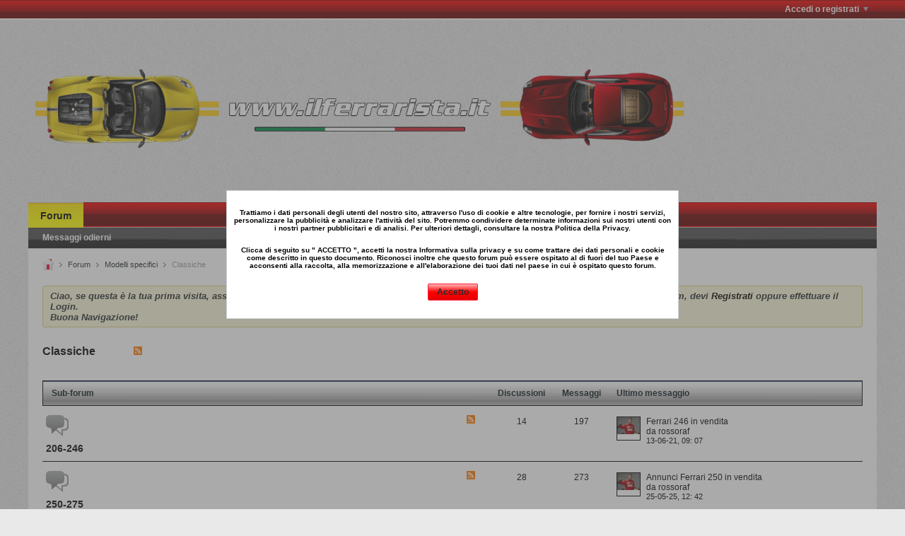

--- FILE ---
content_type: text/html; charset=ISO-8859-1
request_url: https://www.ilferrarista.it/forum/forum/modelli-specifici/classiche
body_size: 14801
content:
<!DOCTYPE html>
<html id="htmlTag" xmlns="http://www.w3.org/1999/xhtml" xmlns:fb="http://www.facebook.com/2008/fbml" xml:lang="it" lang="it" dir="ltr">
<head>
	
	
	<base href="https://www.ilferrarista.it/forum/" />
	
		<link rel="Shortcut Icon" href="favicon.ico" type="image/x-icon" />
	

	
	
	
		
		
	

	

	
	<link rel="stylesheet" type="text/css" href="css.php?styleid=64&amp;td=ltr&amp;sheet=css_reset.css,css_unreset.css,css_utilities.css&amp;ts=1714996783 " />
<link rel="stylesheet" type="text/css" href="css.php?styleid=64&amp;td=ltr&amp;sheet=css_imgareaselect-animated.css,css_jquery-ui-1_12_1_custom.css,css_jquery_qtip.css,css_jquery_selectBox.css,css_jquery_autogrow.css,css_global.css,css_fonts.css,css_b_link.css,css_b_layout.css,css_b_button.css,css_b_button_group.css,css_b_icon.css,css_b_tabbed_pane.css,css_b_form_control.css,css_b_form_input.css,css_b_form_select.css,css_b_form_textarea.css,css_b_media.css,css_b_divider.css,css_b_avatar.css,css_b_ajax_loading_indicator.css,css_responsive.css,css_b_vbscroller.css,css_b_theme_selector.css,css_b_top_background.css,css_b_module.css,css_b_comp_menu_horizontal.css,css_b_comp_menu_dropdown.css,css_b_comp_menu_vert.css,css_b_top_menu.css&amp;ts=1714996783 " />

<script type="text/javascript" src="js/header-rollup-564.js"></script>

	<meta property="fb:app_id" content="288647639644080" />
	
		<meta property="og:site_name" content="il ferrarista forum" />
		<meta property="og:description" content="" />
		<meta property="og:url" content="https://www.ilferrarista.it/forum/forum/modelli-specifici/classiche" />
		
		<meta property="og:type" content="website" />
	
	

	
	
	<link rel="canonical" href="https://www.ilferrarista.it/forum/forum/modelli-specifici/classiche" />

	
	<meta name="viewport" content="width=device-width, initial-scale=1, viewport-fit=cover" />

	
	
	
		
		
		
	

	
	
	
		

	<title>
		
			
			Classiche - 
		
		il ferrarista forum
	</title>

	<meta name="description" content="" />
	<meta name="generator" content="vBulletin 5.6.4" />

	
	

	<link rel="stylesheet" type="text/css" href="css.php?styleid=64&amp;td=ltr&amp;sheet=css_login.css&amp;ts=1714996783 " />
<link rel="stylesheet" type="text/css" href="css.php?styleid=64&amp;td=ltr&amp;sheet=css_b_modal_banner.css&amp;ts=1714996783 " />
<link class="js-additional-css" rel="stylesheet" type="text/css" href="css.php?styleid=64&amp;td=ltr&amp;sheet=css_additional.css&amp;ts=1714996783 " />

<script type="text/javascript">
		if (location.hash) {
			document.write('<style type="text/css"> a.anchor { display:none;} <\/style>');
		}

		var uploadUrlTarget = "https://www.ilferrarista.it/forum/uploader/url";
		var pageData = {
			"baseurl": "https://www.ilferrarista.it/forum",
			"baseurl_path": "/forum/",
			"baseurl_core": "https://www.ilferrarista.it/forum/core",
			"baseurl_pmchat": "https://www.ilferrarista.it/forum/pmchat/chat",
			"pageid": "75",
			"pagetemplateid": "2",
			"channelid": "26",
			"nodeid": "26",
			"userid": "0",
			"username": "Ospite",
			"musername": "Ospite",
			"user_startofweek": "1",
			
			"user_lang_pickerdateformatoverride": "",
			"user_editorstate": "",
			"textDirLeft": "left",
			"textDirRight": "right",
			"textdirection": "ltr",
			"can_use_sitebuilder": "",
			"cookie_prefix": "",
			"cookie_path": "/",
			"cookie_domain": "",
			"inlinemod_cookie_name": "inlinemod_nodes",
			
				"pagenum": "1",
			
			"languageid": "5",
			"threadmarking": "0",
			"lastvisit": "1768812940",
			"phrasedate": "1737209186",
			"optionsdate": "1759644764",
			
			"current_server_datetime": "1768812940",
			"simpleversion": "v=564",
			
			"showhv_post": "",
			"nextcron": "1768813200",
			"securitytoken": "guest",
			"privacystatus": "1",
			"flash_message": "",
			"registerurl": "https://www.ilferrarista.it/forum/register",
			"activationurl": "https://www.ilferrarista.it/forum/activateuser",
			"helpurl": "https://www.ilferrarista.it/forum/help",
			"contacturl": "https://www.ilferrarista.it/forum/contact-us",
			"datenow": "19-01-26"
		};
		
		

	</script>
	
	
<link rel="alternate" title="il ferrarista forum" type="application/rss+xml" href="https://www.ilferrarista.it/forum/external?type=rss2" />
<link rel="alternate" title="il ferrarista forum -- Classiche" type="application/rss+xml" href="https://www.ilferrarista.it/forum/external?type=rss2&amp;nodeid=26" />
<link rel="next" href="https://www.ilferrarista.it/forum/forum/modelli-specifici/classiche/page2" />
</head>

	







	

<body id="vb-page-body" class="l-desktop page75 vb-page view-mode logged-out" itemscope itemtype="http://schema.org/WebPage" data-usergroupid="1" data-styleid="64">
<script type="text/javascript">
	vBulletin.Responsive.Debounce.checkBrowserSize();
</script>




	


<div class="b-top-menu__background b-top-menu__background--sitebuilder js-top-menu-sitebuilder h-hide-on-small h-hide">
	<div class="b-top-menu__container">
		<ul class="b-top-menu b-top-menu--sitebuilder js-top-menu-sitebuilder--list js-shrink-event-parent">
			
		</ul>
	</div>
</div>

<nav class="b-top-menu__background js-top-menu-user">
	<div class="b-top-menu__container">
		<ul class="b-top-menu b-top-menu--user js-top-menu-user--list js-shrink-event-parent">
			




	



	<li class="b-top-menu__item b-top-menu__item--no-left-divider b-top-menu__item--no-right-divider username-container js-shrink-event-child">

		<div class="b-comp-menu-dropdown b-comp-menu-dropdown--headerbar js-comp-menu-dropdown b-comp-menu-dropdown--open-on-hover js-login-menu">
			<div id="lnkLoginSignupMenu" class="b-comp-menu-dropdown__trigger js-comp-menu-dropdown__trigger b-comp-menu-dropdown__trigger--arrow b-comp-menu-dropdown__trigger--headerbar js-button" tabindex="0">
				Accedi o registrati
			</div>

			<ul class="b-comp-menu-dropdown__content js-comp-menu-dropdown__content b-comp-menu-dropdown__content--right">

				<li class="b-comp-menu-dropdown__content-item js-comp-menu-dropdown__content-maintain-menu b-comp-menu-dropdown__content-item--no-hover">
					

<div class='js-login-form-main-container login-form-main-container'>

<div class="js-error-box error h-margin-bottom-l h-hide"></div>

<div class="js-login-message-box login-message-box h-hide">
	<div class="h-center-container"><div class="h-center">Accedi in...</div></div>
</div>

<form action="" method="post" class="h-clearfix js-login-form-main ">
	<div class="login-fieldset table">
		<div class="tr">
			
				
					
				
			
			<span class="td">
				<input type="text" name="username" value="" class="js-login-username b-form-input__input b-form-input__input--full" placeholder="Utente/Email" />
			</span>
		</div>
		<div class="tr">
			<span class="td">
				<input type="password" autocomplete="off" name="password" class="js-login-password b-form-input__input b-form-input__input--full" placeholder="Password" />
			</span>
		</div>
	</div>

	
	
		<div class="h-warning h-text-size--11">Effettuando l'accesso al tuo account, accetti le nostre <a href="" target="_blank">Norme sulla privacy</a>, su come trattareo e conservazione dei dati personali come descritto in questo documento.</div>
		<input type="hidden" name="privacyconsent" value="1" />
	

	<div class="secondary-controls h-left h-clear-left h-margin-top-s">
		<label><input type="checkbox" name="rememberme"  />Ricordarmi</label>
	</div>

	<div class="primary-controls h-right h-clear-right h-margin-top-s">
		<button type="button" class="js-login-button b-button b-button--primary">Accedi</button>
	</div>

	<div class="secondary-controls h-left h-clear-left">
		<a href="https://www.ilferrarista.it/forum/lostpw" class='b-link lost-password-link'>Hai dimenticato la password o il nome utente?</a>
	</div>

	<div class="primary-controls h-right h-clear-right">
		
			
			
			
		
		oppure <a id="idLoginSignup" href="https://www.ilferrarista.it/forum/register?urlpath=aHR0cHM6Ly93d3cuaWxmZXJyYXJpc3RhLml0L2ZvcnVtL2ZvcnVtL21vZGVsbGktc3BlY2lmaWNpL2NsYXNzaWNoZQ%3D%3D" target="_top">Registrati</a>
	</div>

</form>
</div>
				</li>

				
				

				<li id="externalLoginProviders" class="b-comp-menu-dropdown__content-item js-comp-menu-dropdown__content-maintain-menu b-comp-menu-dropdown__content-item--no-hover js-external-login-providers h-clearfix">
					<span class="h-left h-margin-left-s h-margin-top-s">Accedi con</span>
					
					
						<span class="h-left h-margin-left-m js-external-login-provider js-external-login-provider--facebook">
							<a href="#" id="lnkFacebookLogin" title="Facebook"><span class="b-icon b-icon__facebook-24 b-icon--show-on-xsmall h-block">Facebook</span></a>
						</span>
					
					
			

			

				</li>

			</ul>

		</div>

	</li>

	

		</ul>
	</div>
</nav>

<div id="sitebuilder-wrapper" class="noselect h-clearfix h-hide-on-small">
	
</div>

<div class="main-navbar-bottom-line"></div>

<div id="outer-wrapper">
<div id="wrapper">

	
	<div id="header-axd" class="header-edit-box axdnum_2 h-clearfix">
		
		<div class="axd-container axd-container_header">
			<div class="admin-only">
				
			</div>
			<div class="axd axd_header">
				
			</div>
		</div>
		<div class="axd-container axd-container_header2">
			<div class="admin-only">
				
			</div>
			<div class="axd axd_header2">
				
			</div>
		</div>
	</div>
	
	
	
	<header class="b-top-background__header-mainnav-subnav">

		
		<div class="b-top-background__header-mainnav">

			
			<div id="header" class="noselect">
				<div class="header-cell">
					
					<div class="site-logo header-edit-box">
						<a href="https://www.ilferrarista.it/forum/"><img src="images/ferrari/logo.png" data-orig-src="images/ferrari/logo.png" alt="Logo" title="Powered by vBulletin" /></a>
					</div>
				</div>
				<div class="toolbar">
					<ul class="h-right">
						
						
						
					</ul>
				</div>
				
			</div>

			
			<nav id="channel-tabbar" class="h-clearfix noselect">
				<ul class="channel-tabbar-list h-left b-comp-menu-horizontal js-comp-menu-horizontal js-comp-menu--dropdown-on-small b-comp-menu-dropdown--inactive js-comp-menu-dropdown__content--main-menu h-hide-on-small js-shrink-event-parent">

					
						
					

					
					
					
						
						
						
						<li class="current section-item js-shrink-event-child">
							<a   href="" class="h-left navbar_home">Forum</a>
							
							<span class="mobile dropdown-icon"><span class="icon h-right"></span></span>
						</li>
					
					
				</ul>
			</nav>


		</div>


		
		<nav id="channel-subtabbar" class="h-clearfix  h-hide-on-small h-block js-channel-subtabbar">
			<ul class="h-left channel-subtabbar-list js-channel-subtabbar-list js-shrink-event-parent">
				
					
					
					<li class=" js-shrink-event-child">
						<a target='_blank'  href="search?searchJSON=%7B%22last%22%3A%7B%22from%22%3A%22lastDay%22%7D%2C%22view%22%3A%22topic%22%2C%22starter_only%22%3A+1%2C%22sort%22%3A%7B%22lastcontent%22%3A%22desc%22%7D%2C%22exclude_type%22%3A%5B%22vBForum_PrivateMessage%22%5D%7D" class="navbar_todays_posts">Messaggi odierni</a>
					</li>
				
			</ul>
		</nav>


	</header>


	

	
	
		
		<nav class="breadcrumbs-wrapper">
		<ul id="breadcrumbs" class="h-clearfix" itemprop="breadcrumb">
			<li class="crumb">
				<a class="crumb-link h-flex-valign-center" href="https://www.ilferrarista.it/forum/">
					<span class="b-icon b-icon__home" title="Home"></span>
				</a>
			</li>
			
				
					
					
				
				<li class="crumb">
					<span class="b-icon b-icon__chevron-right--gray separator"></span>
					
						<a class="crumb-link" href="https://www.ilferrarista.it/forum/forum">Forum</a>
					
				</li>
			
				
					
					
				
				<li class="crumb">
					<span class="b-icon b-icon__chevron-right--gray separator"></span>
					
						<a class="crumb-link" href="https://www.ilferrarista.it/forum/forum/modelli-specifici">Modelli specifici</a>
					
				</li>
			
				
					
					
				
				<li class="crumb">
					<span class="b-icon b-icon__chevron-right--gray separator"></span>
					
						Classiche
					
				</li>
			
		</ul>
		</nav>
	

	

	
	
		
			
			
				
				
				
			
		
			
			
				
				
				
			
		
	

	

	

<ul id="notices" class="notices">
	
	
		
		<li class="notice restore" data-notice-id="1" data-notice-persistent="1"><strong><em>Ciao, se questa è la tua prima visita, assicurati di controllare le <a href="faq.php?" target="_blank"><b> F.A.Q.  </b> </a> (Frequently Asked Questions). Per poter partecipare fattivamente al Forum, devi <a href="register.php?" target="_blank">Registrati</a> oppure effettuare il Login.
<br />Buona Navigazione!</em></strong></li>
	
</ul>


	


	
	<main id="content">
		<div class="canvas-layout-container js-canvas-layout-container">

<div id="canvas-layout-full" class="canvas-layout" data-layout-id="1">

	

	

		
	



	



<!-- row -->
<div class="canvas-layout-row l-row no-columns h-clearfix">

	
	

	

		
		
		

		
	





	



	



	




	
	







<!-- section 200 -->



<div class="canvas-widget-list section-200 js-sectiontype-global_after_breadcrumb h-clearfix l-col__large-12 l-col__small--full l-wide-column">

	

	

	

</div>

	

</div>

	

		
	



	



<!-- row -->
<div class="canvas-layout-row l-row no-columns h-clearfix">

	
	

	

		
		
		

		
	





	



	



	




	
	







<!-- section 2 -->



<div class="canvas-widget-list section-2 js-sectiontype-notice h-clearfix l-col__large-12 l-col__small--full l-wide-column">

	

	
	<!-- *** START WIDGET widgetid:37, widgetinstanceid:11, template:widget_announcement *** -->
	
	


	
	





<div class="b-module canvas-widget default-widget announcement-widget empty" id="widget_11" data-widget-id="37" data-widget-instance-id="11">
	
	<div class="widget-header h-clearfix">
		
		
			
		

		<div class="module-title h-left">
			
				<h1 class="main-title js-main-title hide-on-editmode">annuncio</h1>
				
				
				
			
		</div>
		
			<div class="module-buttons">
				
					<span class="toggle-button module-button-item collapse" title="Comprimi" data-toggle-title="Espandi"><span class="b-icon b-icon__toggle-collapse">Comprimi</span></span>
				
			</div>
		
	</div>
	

	<div class="widget-content">
		
			
				Ancora nessun annuncio.
				
			
				
	</div>
</div>
	<!-- *** END WIDGET widgetid:37, widgetinstanceid:11, template:widget_announcement *** -->

	<!-- *** START WIDGET widgetid:57, widgetinstanceid:12, template:widget_pagetitle *** -->
	
	


	
	





	
	
	







	




	



<div class="b-module canvas-widget default-widget page-title-widget widget-no-header-buttons widget-no-border" id="widget_12" data-widget-id="57" data-widget-instance-id="12">
	
	<div class="widget-header h-clearfix">
		
		

		<div class="module-title h-left">
			
				<h1 class="main-title js-main-title hide-on-editmode h-inline-block">Classiche</h1>
				
				
					
					
					<a 	rel="alternate"
						type="application/rss+xml"
						href="https://www.ilferrarista.it/forum/external?type=rss2&amp;nodeid=26"
						title="Visualizza i feed RSS di questi canali."
						class="hide-on-editmode">
						<span class="b-icon b-icon__rss"></span>
					</a>
				
				
			
		</div>
		
			<div class="module-buttons">
				
					<span class="toggle-button module-button-item collapse" title="Comprimi" data-toggle-title="Espandi"><span class="b-icon b-icon__toggle-collapse">Comprimi</span></span>
				
			</div>
		
	</div>
	


	
	

</div>
	<!-- *** END WIDGET widgetid:57, widgetinstanceid:12, template:widget_pagetitle *** -->

	<!-- *** START WIDGET widgetid:72, widgetinstanceid:13, template:widget_channeldescription *** -->
	
	


	
	


<div class="b-module b-module--hide-xsmall b-module--flush-vertical canvas-widget channel-description-widget default-widget widget-no-header-buttons widget-no-border" id="widget_13" data-widget-id="72" data-widget-instance-id="13" data-node-id="26">

	

		
		<p class="channel-desc"></p>

	
</div>
	<!-- *** END WIDGET widgetid:72, widgetinstanceid:13, template:widget_channeldescription *** -->


	

</div>

	

</div>

	

		
	



	



<!-- row -->
<div class="canvas-layout-row l-row no-columns h-clearfix">

	
	

	

		
		
		

		
	





	



	



	




	
	

	
	







<!-- section 0 -->



<div class="canvas-widget-list section-0 js-sectiontype-primary js-sectiontype-secondary h-clearfix l-col__large-12 l-col__small--full l-wide-column">

	

	
	<!-- *** START WIDGET widgetid:9, widgetinstanceid:15, template:widget_subchannelsdisplay *** -->
	
	


	
	



	


<div class="b-module canvas-widget subchannel-widget widget-no-border widget-no-header" id="widget_15" data-widget-id="9" data-widget-instance-id="15">
	
	<div class="widget-content">

		
			
			
				
			

			<table class="forum-list-container stretch">
<tr class="forum-list-header">
	<th class="header-forum"><span>Sub-forum</span></th>
	<th class="header-topics"><span>Discussioni</span></th>
	<th class="header-posts"><span>Messaggi</span></th>
	<th class="header-lastpost"><span>Ultimo messaggio</span></th>
</tr>
	
	




	

		

		
		
		
		
		

	

	
	
	
		
			
		
	
	

	
		
		
			
		

		
			<!-- Sub Forums -->
			
		

		
	




	


	<tr class="forum-item sub new" id="forum55" data-channel-id="55" data-lastcontent="1623568028" data-readtime="0">
		
			<td class="cell-forum">
				<div class="forum-wrapper">
						<div class="forum-info forum-info-has-rss">
							
								
									<span class="icon b-icon b-icon__speech-double-large--blue h-left"
										title="Contiene messaggi non letti"
										></span>
								
							

							<a href="https://www.ilferrarista.it/forum/forum/modelli-specifici/classiche/-206-246" class="forum-title">206-246</a>

							<div class="forum-desc"></div>
							
						</div>

						
						
							
							
							<a href="https://www.ilferrarista.it/forum/external?type=rss2&amp;nodeid=55" title="Visualizza il feed RSS di questi forum." class="h-right h-margin-right-xl h-margin-top-xs h-hide-on-small"><span class="b-icon b-icon__rss"></span></a>
						
						
				</div>

				<div class="rx-forum-stats h-hide">
					
						Discussioni: 14
						Messaggi: 197
					
				</div>

				
					<div class="rx-lastpost-info h-hide">
						Ultimo messaggio:
						

						

						
						
						<a href="https://www.ilferrarista.it/forum/forum/modelli-specifici/classiche/-206-246/211651-ferrari-246-in-vendita?p=211652#post211652" class="lastpost-title">Ferrari 246 in vendita</a>

					</div>
				
			</td>
			<td class="topics-count">14</td>
			<td class="posts-count">197</td>
			<td class="lastpost">
				<div class="lastpost-wrapper">
					
						
						
						
							
							
							
						

						







	
	<a href="https://www.ilferrarista.it/forum/member/90960-rossoraf" class="avatar  h-left">
		<img src="./core/image.php?userid=90960&thumb=1&dateline=1609004865" alt="rossoraf" title="rossoraf" />
	</a>

					
					<div class="lastpost-info">
						

						<div class="lastpost-title-wrapper ellipsis">
							

							
							
							<a href="https://www.ilferrarista.it/forum/forum/modelli-specifici/classiche/-206-246/211651-ferrari-246-in-vendita?p=211652#post211652" class="lastpost-title">Ferrari 246 in vendita</a>
						</div>

						<div class="lastpost-by">
							
								
								da <a href="https://www.ilferrarista.it/forum/member/90960-rossoraf">rossoraf</a>
							
						</div>
						<div class="lastpost-date post-date">13-06-21, 09: 07</div>
					</div>
				
				</div>
			</td>
		
	</tr>

		
	

	

		

		
		
		
		
		

	

	
	
	
		
			
		
	
	

	
		
		
			
		

		
			<!-- Sub Forums -->
			
		

		
	




	


	<tr class="forum-item sub new" id="forum83" data-channel-id="83" data-lastcontent="1748169769" data-readtime="0">
		
			<td class="cell-forum">
				<div class="forum-wrapper">
						<div class="forum-info forum-info-has-rss">
							
								
									<span class="icon b-icon b-icon__speech-double-large--blue h-left"
										title="Contiene messaggi non letti"
										></span>
								
							

							<a href="https://www.ilferrarista.it/forum/forum/modelli-specifici/classiche/-250-275" class="forum-title">250-275</a>

							<div class="forum-desc"></div>
							
						</div>

						
						
							
							
							<a href="https://www.ilferrarista.it/forum/external?type=rss2&amp;nodeid=83" title="Visualizza il feed RSS di questi forum." class="h-right h-margin-right-xl h-margin-top-xs h-hide-on-small"><span class="b-icon b-icon__rss"></span></a>
						
						
				</div>

				<div class="rx-forum-stats h-hide">
					
						Discussioni: 28
						Messaggi: 273
					
				</div>

				
					<div class="rx-lastpost-info h-hide">
						Ultimo messaggio:
						

						

						
						
						<a href="https://www.ilferrarista.it/forum/forum/modelli-specifici/classiche/-250-275/269798-annunci-ferrari-250-in-vendita?p=269799#post269799" class="lastpost-title">Annunci Ferrari 250 in vendita</a>

					</div>
				
			</td>
			<td class="topics-count">28</td>
			<td class="posts-count">273</td>
			<td class="lastpost">
				<div class="lastpost-wrapper">
					
						
						
						
							
							
							
						

						







	
	<a href="https://www.ilferrarista.it/forum/member/90960-rossoraf" class="avatar  h-left">
		<img src="./core/image.php?userid=90960&thumb=1&dateline=1609004865" alt="rossoraf" title="rossoraf" />
	</a>

					
					<div class="lastpost-info">
						

						<div class="lastpost-title-wrapper ellipsis">
							

							
							
							<a href="https://www.ilferrarista.it/forum/forum/modelli-specifici/classiche/-250-275/269798-annunci-ferrari-250-in-vendita?p=269799#post269799" class="lastpost-title">Annunci Ferrari 250 in vendita</a>
						</div>

						<div class="lastpost-by">
							
								
								da <a href="https://www.ilferrarista.it/forum/member/90960-rossoraf">rossoraf</a>
							
						</div>
						<div class="lastpost-date post-date">25-05-25, 12: 42</div>
					</div>
				
				</div>
			</td>
		
	</tr>

		
	

	

		

		
		
		
		
		

	

	
	
	
		
			
		
	
	

	
		
		
			
		

		
			<!-- Sub Forums -->
			
		

		
	




	


	<tr class="forum-item sub new" id="forum84" data-channel-id="84" data-lastcontent="1616432295" data-readtime="0">
		
			<td class="cell-forum">
				<div class="forum-wrapper">
						<div class="forum-info forum-info-has-rss">
							
								
									<span class="icon b-icon b-icon__speech-double-large--blue h-left"
										title="Contiene messaggi non letti"
										></span>
								
							

							<a href="https://www.ilferrarista.it/forum/forum/modelli-specifici/classiche/330" class="forum-title">330</a>

							<div class="forum-desc"></div>
							
						</div>

						
						
							
							
							<a href="https://www.ilferrarista.it/forum/external?type=rss2&amp;nodeid=84" title="Visualizza il feed RSS di questi forum." class="h-right h-margin-right-xl h-margin-top-xs h-hide-on-small"><span class="b-icon b-icon__rss"></span></a>
						
						
				</div>

				<div class="rx-forum-stats h-hide">
					
						Discussioni: 2
						Messaggi: 6
					
				</div>

				
					<div class="rx-lastpost-info h-hide">
						Ultimo messaggio:
						

						

						
						
						<a href="https://www.ilferrarista.it/forum/forum/modelli-specifici/classiche/330/144-330-le-foto?p=209112#post209112" class="lastpost-title">330 Le Foto</a>

					</div>
				
			</td>
			<td class="topics-count">2</td>
			<td class="posts-count">6</td>
			<td class="lastpost">
				<div class="lastpost-wrapper">
					
						
						
						
							
							
							
						

						







	
	<a href="https://www.ilferrarista.it/forum/member/1856-anconetano" class="avatar  h-left">
		<img src="./core/image.php?userid=1856&thumb=1&dateline=1691227621" alt="anconetano" title="anconetano" />
	</a>

					
					<div class="lastpost-info">
						

						<div class="lastpost-title-wrapper ellipsis">
							

							
							
							<a href="https://www.ilferrarista.it/forum/forum/modelli-specifici/classiche/330/144-330-le-foto?p=209112#post209112" class="lastpost-title">330 Le Foto</a>
						</div>

						<div class="lastpost-by">
							
								
								da <a href="https://www.ilferrarista.it/forum/member/1856-anconetano">anconetano</a>
							
						</div>
						<div class="lastpost-date post-date">22-03-21, 18: 58</div>
					</div>
				
				</div>
			</td>
		
	</tr>

		
	

	

		

		
		
		
		
		

	

	
	
	
		
			
		
	
	

	
		
		
			
		

		
			<!-- Sub Forums -->
			
		

		
	




	


	<tr class="forum-item sub new" id="forum56" data-channel-id="56" data-lastcontent="1767108991" data-readtime="0">
		
			<td class="cell-forum">
				<div class="forum-wrapper">
						<div class="forum-info forum-info-has-rss">
							
								
									<span class="icon b-icon b-icon__speech-double-large--blue h-left"
										title="Contiene messaggi non letti"
										></span>
								
							

							<a href="https://www.ilferrarista.it/forum/forum/modelli-specifici/classiche/365gt4-400-412" class="forum-title">365GT4-400-412</a>

							<div class="forum-desc"></div>
							
						</div>

						
						
							
							
							<a href="https://www.ilferrarista.it/forum/external?type=rss2&amp;nodeid=56" title="Visualizza il feed RSS di questi forum." class="h-right h-margin-right-xl h-margin-top-xs h-hide-on-small"><span class="b-icon b-icon__rss"></span></a>
						
						
				</div>

				<div class="rx-forum-stats h-hide">
					
						Discussioni: 24
						Messaggi: 467
					
				</div>

				
					<div class="rx-lastpost-info h-hide">
						Ultimo messaggio:
						

						

						
						
						<a href="https://www.ilferrarista.it/forum/forum/modelli-specifici/classiche/365gt4-400-412/5271-annunci-ferrari-365-400-412-in-vendita?p=277762#post277762" class="lastpost-title">Annunci Ferrari 365 400  412 in vendita</a>

					</div>
				
			</td>
			<td class="topics-count">24</td>
			<td class="posts-count">467</td>
			<td class="lastpost">
				<div class="lastpost-wrapper">
					
						
						
						
							
							
							
						

						







	
	<a href="https://www.ilferrarista.it/forum/member/35871-alesferrari" class="avatar  h-left">
		<img src="./core/image.php?userid=35871&thumb=1&dateline=1338299549" alt="alesferrari" title="alesferrari" />
	</a>

					
					<div class="lastpost-info">
						

						<div class="lastpost-title-wrapper ellipsis">
							

							
							
							<a href="https://www.ilferrarista.it/forum/forum/modelli-specifici/classiche/365gt4-400-412/5271-annunci-ferrari-365-400-412-in-vendita?p=277762#post277762" class="lastpost-title">Annunci Ferrari 365 400  412 in vendita</a>
						</div>

						<div class="lastpost-by">
							
								
								da <a href="https://www.ilferrarista.it/forum/member/35871-alesferrari">alesferrari</a>
							
						</div>
						<div class="lastpost-date post-date">30-12-25, 17: 36</div>
					</div>
				
				</div>
			</td>
		
	</tr>

		
	

	

		

		
		
		
		
		

	

	
	
	
		
			
		
	
	

	
		
		
			
		

		
			<!-- Sub Forums -->
			
		

		
	




	


	<tr class="forum-item sub new" id="forum57" data-channel-id="57" data-lastcontent="1766911943" data-readtime="0">
		
			<td class="cell-forum">
				<div class="forum-wrapper">
						<div class="forum-info forum-info-has-rss">
							
								
									<span class="icon b-icon b-icon__speech-double-large--blue h-left"
										title="Contiene messaggi non letti"
										></span>
								
							

							<a href="https://www.ilferrarista.it/forum/forum/modelli-specifici/classiche/bb-testarossa-tr-m" class="forum-title">BB-Testarossa-Tr-M</a>

							<div class="forum-desc"></div>
							
						</div>

						
						
							
							
							<a href="https://www.ilferrarista.it/forum/external?type=rss2&amp;nodeid=57" title="Visualizza il feed RSS di questi forum." class="h-right h-margin-right-xl h-margin-top-xs h-hide-on-small"><span class="b-icon b-icon__rss"></span></a>
						
						
				</div>

				<div class="rx-forum-stats h-hide">
					
						Discussioni: 53
						Messaggi: 1,260
					
				</div>

				
					<div class="rx-lastpost-info h-hide">
						Ultimo messaggio:
						

						

						
						
						<a href="https://www.ilferrarista.it/forum/forum/modelli-specifici/classiche/bb-testarossa-tr-m/277622-parabrezza-testarossa?p=277652#post277652" class="lastpost-title">Parabrezza Testarossa</a>

					</div>
				
			</td>
			<td class="topics-count">53</td>
			<td class="posts-count">1,260</td>
			<td class="lastpost">
				<div class="lastpost-wrapper">
					
						
						
						
							
							
							
						

						







	
	<a href="https://www.ilferrarista.it/forum/member/89619-alegiusto" class="avatar  h-left">
		<img src="./core/image.php?userid=89619&thumb=1&dateline=1667651144" alt="Alegiusto" title="Alegiusto" />
	</a>

					
					<div class="lastpost-info">
						

						<div class="lastpost-title-wrapper ellipsis">
							

							
							
							<a href="https://www.ilferrarista.it/forum/forum/modelli-specifici/classiche/bb-testarossa-tr-m/277622-parabrezza-testarossa?p=277652#post277652" class="lastpost-title">Parabrezza Testarossa</a>
						</div>

						<div class="lastpost-by">
							
								
								da <a href="https://www.ilferrarista.it/forum/member/89619-alegiusto">Alegiusto</a>
							
						</div>
						<div class="lastpost-date post-date">28-12-25, 10: 52</div>
					</div>
				
				</div>
			</td>
		
	</tr>

		
	

	

		

		
		
		
		
		

	

	
	
	
		
			
		
	
	

	
		
		
			
		

		
			<!-- Sub Forums -->
			
		

		
	




	


	<tr class="forum-item sub new" id="forum58" data-channel-id="58" data-lastcontent="1767353115" data-readtime="0">
		
			<td class="cell-forum">
				<div class="forum-wrapper">
						<div class="forum-info forum-info-has-rss">
							
								
									<span class="icon b-icon b-icon__speech-double-large--blue h-left"
										title="Contiene messaggi non letti"
										></span>
								
							

							<a href="https://www.ilferrarista.it/forum/forum/modelli-specifici/classiche/-208-308-328-mondial" class="forum-title">208-308-328-Mondial</a>

							<div class="forum-desc"></div>
							
						</div>

						
						
							
							
							<a href="https://www.ilferrarista.it/forum/external?type=rss2&amp;nodeid=58" title="Visualizza il feed RSS di questi forum." class="h-right h-margin-right-xl h-margin-top-xs h-hide-on-small"><span class="b-icon b-icon__rss"></span></a>
						
						
				</div>

				<div class="rx-forum-stats h-hide">
					
						Discussioni: 282
						Messaggi: 7,945
					
				</div>

				
					<div class="rx-lastpost-info h-hide">
						Ultimo messaggio:
						

						

						
						
						<a href="https://www.ilferrarista.it/forum/forum/modelli-specifici/classiche/-208-308-328-mondial/277815-contachilometri-odometro-ferrari-mondial-4v?p=277841#post277841" class="lastpost-title">Contachilometri/odometro Ferrari mondial 4v</a>

					</div>
				
			</td>
			<td class="topics-count">282</td>
			<td class="posts-count">7,945</td>
			<td class="lastpost">
				<div class="lastpost-wrapper">
					
						
						
						
							
							
							
						

						







	
	<a href="https://www.ilferrarista.it/forum/member/91414-andre" class="avatar  h-left">
		<img src="./core/images/default/default_avatar_thumb.png" alt="Andre" title="Andre" />
	</a>

					
					<div class="lastpost-info">
						

						<div class="lastpost-title-wrapper ellipsis">
							

							
							
							<a href="https://www.ilferrarista.it/forum/forum/modelli-specifici/classiche/-208-308-328-mondial/277815-contachilometri-odometro-ferrari-mondial-4v?p=277841#post277841" class="lastpost-title">Contachilometri/odometro Ferrari mondial 4v</a>
						</div>

						<div class="lastpost-by">
							
								
								da <a href="https://www.ilferrarista.it/forum/member/91414-andre">Andre</a>
							
						</div>
						<div class="lastpost-date post-date">02-01-26, 13: 25</div>
					</div>
				
				</div>
			</td>
		
	</tr>

		
	

	

		

		
		
		
		
		

	

	
	
	
		
			
		
	
	

	
		
		
			
		

		
			<!-- Sub Forums -->
			
		

		
	




	


	<tr class="forum-item sub new" id="forum59" data-channel-id="59" data-lastcontent="1767097007" data-readtime="0">
		
			<td class="cell-forum">
				<div class="forum-wrapper">
						<div class="forum-info forum-info-has-rss">
							
								
									<span class="icon b-icon b-icon__speech-double-large--blue h-left"
										title="Contiene messaggi non letti"
										></span>
								
							

							<a href="https://www.ilferrarista.it/forum/forum/modelli-specifici/classiche/-348-355" class="forum-title">348-355</a>

							<div class="forum-desc"></div>
							
						</div>

						
						
							
							
							<a href="https://www.ilferrarista.it/forum/external?type=rss2&amp;nodeid=59" title="Visualizza il feed RSS di questi forum." class="h-right h-margin-right-xl h-margin-top-xs h-hide-on-small"><span class="b-icon b-icon__rss"></span></a>
						
						
				</div>

				<div class="rx-forum-stats h-hide">
					
						Discussioni: 213
						Messaggi: 3,866
					
				</div>

				
					<div class="rx-lastpost-info h-hide">
						Ultimo messaggio:
						

						

						
						
						<a href="https://www.ilferrarista.it/forum/forum/modelli-specifici/classiche/-348-355/268554-acquisto-348ts?p=277748#post277748" class="lastpost-title">Acquisto 348ts</a>

					</div>
				
			</td>
			<td class="topics-count">213</td>
			<td class="posts-count">3,866</td>
			<td class="lastpost">
				<div class="lastpost-wrapper">
					
						
						
						
							
							
							
						

						







	
	<a href="https://www.ilferrarista.it/forum/member/90514-robeseltz" class="avatar  h-left">
		<img src="./core/image.php?userid=90514&thumb=1&dateline=1580034142" alt="robeseltz" title="robeseltz" />
	</a>

					
					<div class="lastpost-info">
						

						<div class="lastpost-title-wrapper ellipsis">
							

							
							
							<a href="https://www.ilferrarista.it/forum/forum/modelli-specifici/classiche/-348-355/268554-acquisto-348ts?p=277748#post277748" class="lastpost-title">Acquisto 348ts</a>
						</div>

						<div class="lastpost-by">
							
								
								da <a href="https://www.ilferrarista.it/forum/member/90514-robeseltz">robeseltz</a>
							
						</div>
						<div class="lastpost-date post-date">30-12-25, 14: 16</div>
					</div>
				
				</div>
			</td>
		
	</tr>

		
	

	

		

		
		
		
		
		

	

	
	
	
		
			
		
	
	

	
		
		
			
		

		
			<!-- Sub Forums -->
			
		

		
	




	


	<tr class="forum-item sub new" id="forum60" data-channel-id="60" data-lastcontent="1766056613" data-readtime="0">
		
			<td class="cell-forum">
				<div class="forum-wrapper">
						<div class="forum-info forum-info-has-rss">
							
								
									<span class="icon b-icon b-icon__speech-double-large--blue h-left"
										title="Contiene messaggi non letti"
										></span>
								
							

							<a href="https://www.ilferrarista.it/forum/forum/modelli-specifici/classiche/-456-550-575" class="forum-title">456-550-575</a>

							<div class="forum-desc"></div>
							
						</div>

						
						
							
							
							<a href="https://www.ilferrarista.it/forum/external?type=rss2&amp;nodeid=60" title="Visualizza il feed RSS di questi forum." class="h-right h-margin-right-xl h-margin-top-xs h-hide-on-small"><span class="b-icon b-icon__rss"></span></a>
						
						
				</div>

				<div class="rx-forum-stats h-hide">
					
						Discussioni: 61
						Messaggi: 741
					
				</div>

				
					<div class="rx-lastpost-info h-hide">
						Ultimo messaggio:
						

						

						
						
						<a href="https://www.ilferrarista.it/forum/forum/modelli-specifici/classiche/-456-550-575/237029-ferrari-550-575-in-vendita?p=277349#post277349" class="lastpost-title">Ferrari 550-575 in vendita</a>

					</div>
				
			</td>
			<td class="topics-count">61</td>
			<td class="posts-count">741</td>
			<td class="lastpost">
				<div class="lastpost-wrapper">
					
						
						
						
							
							
							
						

						







	
	<a href="https://www.ilferrarista.it/forum/member/91318-miraglio" class="avatar  h-left">
		<img src="./core/image.php?userid=91318&thumb=1&dateline=1714996492" alt="Miraglio" title="Miraglio" />
	</a>

					
					<div class="lastpost-info">
						

						<div class="lastpost-title-wrapper ellipsis">
							

							
							
							<a href="https://www.ilferrarista.it/forum/forum/modelli-specifici/classiche/-456-550-575/237029-ferrari-550-575-in-vendita?p=277349#post277349" class="lastpost-title">Ferrari 550-575 in vendita</a>
						</div>

						<div class="lastpost-by">
							
								
								da <a href="https://www.ilferrarista.it/forum/member/91318-miraglio">Miraglio</a>
							
						</div>
						<div class="lastpost-date post-date">18-12-25, 13: 16</div>
					</div>
				
				</div>
			</td>
		
	</tr>

		
	

	

		

		
		
		
		
		

	

	
	
	
		
			
		
	
	

	
		
		
			
		

		
			<!-- Sub Forums -->
			
		

		
	




	


	<tr class="forum-item sub new" id="forum61" data-channel-id="61" data-lastcontent="1768809868" data-readtime="0">
		
			<td class="cell-forum">
				<div class="forum-wrapper">
						<div class="forum-info forum-info-has-rss">
							
								
									<span class="icon b-icon b-icon__speech-double-large--blue h-left"
										title="Contiene messaggi non letti"
										></span>
								
							

							<a href="https://www.ilferrarista.it/forum/forum/modelli-specifici/classiche/-360-430" class="forum-title">360-430</a>

							<div class="forum-desc"></div>
							
						</div>

						
						
							
							
							<a href="https://www.ilferrarista.it/forum/external?type=rss2&amp;nodeid=61" title="Visualizza il feed RSS di questi forum." class="h-right h-margin-right-xl h-margin-top-xs h-hide-on-small"><span class="b-icon b-icon__rss"></span></a>
						
						
				</div>

				<div class="rx-forum-stats h-hide">
					
						Discussioni: 107
						Messaggi: 2,615
					
				</div>

				
					<div class="rx-lastpost-info h-hide">
						Ultimo messaggio:
						

						

						
						
						<a href="https://www.ilferrarista.it/forum/forum/modelli-specifici/classiche/-360-430/278323-spia-slow-down-rossa-e-spia-cambio-f430-f1?p=278351#post278351" class="lastpost-title">Spia Slow Down rossa e spia cambio f430 f1</a>

					</div>
				
			</td>
			<td class="topics-count">107</td>
			<td class="posts-count">2,615</td>
			<td class="lastpost">
				<div class="lastpost-wrapper">
					
						
						
						
							
							
							
						

						







	
	<a href="https://www.ilferrarista.it/forum/member/90822-or-me" class="avatar  h-left">
		<img src="./core/image.php?userid=90822&thumb=1&dateline=1749215702" alt="or.me" title="or.me" />
	</a>

					
					<div class="lastpost-info">
						

						<div class="lastpost-title-wrapper ellipsis">
							

							
							
							<a href="https://www.ilferrarista.it/forum/forum/modelli-specifici/classiche/-360-430/278323-spia-slow-down-rossa-e-spia-cambio-f430-f1?p=278351#post278351" class="lastpost-title">Spia Slow Down rossa e spia cambio f430 f1</a>
						</div>

						<div class="lastpost-by">
							
								
								da <a href="https://www.ilferrarista.it/forum/member/90822-or-me">or.me</a>
							
						</div>
						<div class="lastpost-date post-date">oggi alle, 10: 04</div>
					</div>
				
				</div>
			</td>
		
	</tr>

		
	

	

		

		
		
		
		
		

	

	
	
	
		
			
		
	
	

	
		
		
			
		

		
			<!-- Sub Forums -->
			
		

		
	




	


	<tr class="forum-item sub new" id="forum86" data-channel-id="86" data-lastcontent="1768810540" data-readtime="0">
		
			<td class="cell-forum">
				<div class="forum-wrapper">
						<div class="forum-info forum-info-has-rss">
							
								
									<span class="icon b-icon b-icon__speech-double-large--blue h-left"
										title="Contiene messaggi non letti"
										></span>
								
							

							<a href="https://www.ilferrarista.it/forum/forum/modelli-specifici/classiche/-458-italia-488gtb" class="forum-title">458 Italia - 488GTB</a>

							<div class="forum-desc"></div>
							
						</div>

						
						
							
							
							<a href="https://www.ilferrarista.it/forum/external?type=rss2&amp;nodeid=86" title="Visualizza il feed RSS di questi forum." class="h-right h-margin-right-xl h-margin-top-xs h-hide-on-small"><span class="b-icon b-icon__rss"></span></a>
						
						
				</div>

				<div class="rx-forum-stats h-hide">
					
						Discussioni: 36
						Messaggi: 433
					
				</div>

				
					<div class="rx-lastpost-info h-hide">
						Ultimo messaggio:
						

						

						
						
						<a href="https://www.ilferrarista.it/forum/forum/modelli-specifici/classiche/-458-italia-488gtb/278293-458-inizia-la-ricerca?p=278352#post278352" class="lastpost-title">458 inizia la ricerca</a>

					</div>
				
			</td>
			<td class="topics-count">36</td>
			<td class="posts-count">433</td>
			<td class="lastpost">
				<div class="lastpost-wrapper">
					
						
						
						
							
							
							
						

						







	
	<a href="https://www.ilferrarista.it/forum/member/91378-tanticavalli" class="avatar  h-left">
		<img src="./core/images/default/default_avatar_thumb.png" alt="Tanticavalli" title="Tanticavalli" />
	</a>

					
					<div class="lastpost-info">
						

						<div class="lastpost-title-wrapper ellipsis">
							

							
							
							<a href="https://www.ilferrarista.it/forum/forum/modelli-specifici/classiche/-458-italia-488gtb/278293-458-inizia-la-ricerca?p=278352#post278352" class="lastpost-title">458 inizia la ricerca</a>
						</div>

						<div class="lastpost-by">
							
								
								da <a href="https://www.ilferrarista.it/forum/member/91378-tanticavalli">Tanticavalli</a>
							
						</div>
						<div class="lastpost-date post-date">oggi alle, 10: 15</div>
					</div>
				
				</div>
			</td>
		
	</tr>

		
	

	

		

		
		
		
		
		

	

	
	
	
		
			
		
	
	

	
		
		
			
		

		
			<!-- Sub Forums -->
			
		

		
	




	


	<tr class="forum-item sub new" id="forum62" data-channel-id="62" data-lastcontent="1767448706" data-readtime="0">
		
			<td class="cell-forum">
				<div class="forum-wrapper">
						<div class="forum-info forum-info-has-rss">
							
								
									<span class="icon b-icon b-icon__speech-double-large--blue h-left"
										title="Contiene messaggi non letti"
										></span>
								
							

							<a href="https://www.ilferrarista.it/forum/forum/modelli-specifici/classiche/-612-599-california-ff-f12berlinetta-portofino" class="forum-title">612-599-California-FF-F12Berlinetta-Portofino</a>

							<div class="forum-desc"></div>
							
						</div>

						
						
							
							
							<a href="https://www.ilferrarista.it/forum/external?type=rss2&amp;nodeid=62" title="Visualizza il feed RSS di questi forum." class="h-right h-margin-right-xl h-margin-top-xs h-hide-on-small"><span class="b-icon b-icon__rss"></span></a>
						
						
				</div>

				<div class="rx-forum-stats h-hide">
					
						Discussioni: 69
						Messaggi: 985
					
				</div>

				
					<div class="rx-lastpost-info h-hide">
						Ultimo messaggio:
						

						

						
						
						<a href="https://www.ilferrarista.it/forum/forum/modelli-specifici/classiche/-612-599-california-ff-f12berlinetta-portofino/273206-annunci-ferrari-812-in-vendita?p=277880#post277880" class="lastpost-title">Annunci Ferrari 812 in vendita</a>

					</div>
				
			</td>
			<td class="topics-count">69</td>
			<td class="posts-count">985</td>
			<td class="lastpost">
				<div class="lastpost-wrapper">
					
						
						
						
							
							
							
						

						







	
	<a href="https://www.ilferrarista.it/forum/member/90960-rossoraf" class="avatar  h-left">
		<img src="./core/image.php?userid=90960&thumb=1&dateline=1609004865" alt="rossoraf" title="rossoraf" />
	</a>

					
					<div class="lastpost-info">
						

						<div class="lastpost-title-wrapper ellipsis">
							

							
							
							<a href="https://www.ilferrarista.it/forum/forum/modelli-specifici/classiche/-612-599-california-ff-f12berlinetta-portofino/273206-annunci-ferrari-812-in-vendita?p=277880#post277880" class="lastpost-title">Annunci Ferrari 812 in vendita</a>
						</div>

						<div class="lastpost-by">
							
								
								da <a href="https://www.ilferrarista.it/forum/member/90960-rossoraf">rossoraf</a>
							
						</div>
						<div class="lastpost-date post-date">03-01-26, 15: 58</div>
					</div>
				
				</div>
			</td>
		
	</tr>

		
	

	

		

		
		
		
		
		

	

	
	
	
		
			
		
	
	

	
		
		
			
		

		
			<!-- Sub Forums -->
			
		

		
	




	


	<tr class="forum-item sub new" id="forum63" data-channel-id="63" data-lastcontent="1730472203" data-readtime="0">
		
			<td class="cell-forum">
				<div class="forum-wrapper">
						<div class="forum-info forum-info-has-rss">
							
								
									<span class="icon b-icon b-icon__speech-double-large--blue h-left"
										title="Contiene messaggi non letti"
										></span>
								
							

							<a href="https://www.ilferrarista.it/forum/forum/modelli-specifici/classiche/288gto-f40-f50-enzo-fxx-laferrari" class="forum-title">288GTO-F40-F50-Enzo-FXX-LaFerrari</a>

							<div class="forum-desc"></div>
							
						</div>

						
						
							
							
							<a href="https://www.ilferrarista.it/forum/external?type=rss2&amp;nodeid=63" title="Visualizza il feed RSS di questi forum." class="h-right h-margin-right-xl h-margin-top-xs h-hide-on-small"><span class="b-icon b-icon__rss"></span></a>
						
						
				</div>

				<div class="rx-forum-stats h-hide">
					
						Discussioni: 58
						Messaggi: 711
					
				</div>

				
					<div class="rx-lastpost-info h-hide">
						Ultimo messaggio:
						

						

						
						
						<a href="https://www.ilferrarista.it/forum/forum/modelli-specifici/classiche/288gto-f40-f50-enzo-fxx-laferrari/8986-288-gto-tour?p=260400#post260400" class="lastpost-title">288 GTO tour</a>

					</div>
				
			</td>
			<td class="topics-count">58</td>
			<td class="posts-count">711</td>
			<td class="lastpost">
				<div class="lastpost-wrapper">
					
						
						
						
							
							
							
						

						







	
	<a href="https://www.ilferrarista.it/forum/member/90822-or-me" class="avatar  h-left">
		<img src="./core/image.php?userid=90822&thumb=1&dateline=1749215702" alt="or.me" title="or.me" />
	</a>

					
					<div class="lastpost-info">
						

						<div class="lastpost-title-wrapper ellipsis">
							

							
							
							<a href="https://www.ilferrarista.it/forum/forum/modelli-specifici/classiche/288gto-f40-f50-enzo-fxx-laferrari/8986-288-gto-tour?p=260400#post260400" class="lastpost-title">288 GTO tour</a>
						</div>

						<div class="lastpost-by">
							
								
								da <a href="https://www.ilferrarista.it/forum/member/90822-or-me">or.me</a>
							
						</div>
						<div class="lastpost-date post-date">01-11-24, 16: 43</div>
					</div>
				
				</div>
			</td>
		
	</tr>

		
	

	</table>

<div class="list-footer"><a href="#" class="markchannelsread">Segna canali letti</a></div>

						
	</div>
</div>
	<!-- *** END WIDGET widgetid:9, widgetinstanceid:15, template:widget_subchannelsdisplay *** -->

	<!-- *** START WIDGET widgetid:7, widgetinstanceid:14, template:widget_channeldisplay *** -->
	
	


	
	




	












<div class="b-module canvas-widget channel-content-widget forum-channel-content-widget default-widget widget-no-header-buttons widget-no-border" id="widget_14" data-widget-id="7" data-widget-instance-id="14" data-node-id="26" data-widget-default-tab="#topic-tab" data-canviewtopiccontent="1">
	

		
		
			
			
				
			
		
		

		<div class="widget-content">
			
			
			
			
			
				
				<div class="channel-controls h-right h-clear b-button-group h-margin-bottom-l js-movable-toolbar-button-container">
					
				</div>
			

			<div class="channel-conversation-list-wrapper block widget-tabs ui-tabs h-clear">
				<a id="channel-module-top" class="anchor js-module-top-anchor"></a>
				<div class="blockhead widget-tabs-nav">
					<ul class="ui-tabs-nav b-comp-menu-horizontal js-module-tab-menu js-comp-menu-horizontal js-comp-menu--dropdown-on-xsmall b-comp-menu-dropdown--inactive" data-allow-history="1">
						
							
								<li class="ui-tabs-active"><a href="#topic-tab">Discussioni</a></li>
								<li><a href="#activity-stream-tab">ultime attivita'</a></li>
								<li><a href="#subscribed-tab">Le mie sottoscrizioni</a></li>
								<li><a href="#media-tab">Foto</a></li>
							
						
					</ul>
				</div>

				<div class="blockbody widget-tabs-panel h-clearfix">
					
						<div id="activity-stream-tab" class="h-hide">
							
							
							
							
							

							
							
							
								
							
								
							
								
							
								
							
								
							
								
							
								
							
								
							
								
							
								
							
								
							
								
							
								
							
								
							
								
							
								
							
								
							
								
							
								
							
								
							
								
							
								
							
								
							

							
							
	





	











<div class="conversation-toolbar-wrapper  top h-clear hide-on-editmode
	
		scrolltofixed-floating
		scrolltofixed-top
	
" data-allow-history="1">
	<div class="conversation-toolbar">


		

		

			<ul class="toolset-left js-shrink-event-parent ">

				
				<li class="conversation-toolbar-height-shim js-shrink-event-child">
					<div class="b-button">&nbsp;</div>
				</li>

				

				

				

				

				
				

				
				
				

				<!-- new conversation button -->
				
				
				
				
				
				
				<!-- /new conversation button -->

				
				

				
					
				
				
				

				
				
				
				
				
				
				
				

				
				

			</ul>
		
		

		

		<ul class="toolset-right js-shrink-event-parent">

			

			
			
				
			

			
			
				<li class="toolbar-pagenav js-toolbar-pagenav h-hide-on-xsmall js-shrink-event-child">
					<div class="toolbar-pagenav-wrapper">
						<!-- Page Nav controls -->











<div class="pagenav-controls ">
	<form class="pagenav-form h-clearfix" action="https://www.ilferrarista.it/forum/forum/modelli-specifici/classiche">
		<input type="hidden" class="defaultpage" value="1" />
		
		<div class="pagenav h-left">
			Pagina <input type="text" name="page" class="js-pagenum textbox h-padding-horiz-none b-form-input__input--shadow" value="1" /> di <span class="pagetotal">1</span>
		</div>

		<div class="horizontal-arrows h-left">
			<a  class="arrow left-arrow h-disabled"  title="Pagina precedente" rel="prev"><span class="vb-icon vb-icon-arrow-left"></span></a>
			<a  class="arrow right-arrow h-disabled"  title="Pagina seguente" rel="next"><span class="vb-icon vb-icon-arrow-right"></span></a>
		</div>
	</form>	
</div>
					</div>
				</li>
				
					<li class="h-hide-on-xsmall js-shrink-event-child">
						<div class="toolbar-divider">
							<span class="toolbar-divider-inner"></span>
						</div>
					</li>
				
			

			
				<li class="toolbar-filter toolbar-filter-top js-shrink-event-child">
					<div class="filter-wrapper h-clearfix js-button" tabindex="0">
						<div class="label h-left">Filtro</div>
						<div class="arrow vb-icon-wrapper h-left"><span class="vb-icon vb-icon-triangle-down-wide"></span></div>
					</div>
				</li>
			

			

			
		</ul>
	</div>


	

	
		
			
		
		
		<form action="activity/get" method="post" class="toolbar-filter-overlay h-clearfix">
			<input type="hidden" name="nodeid" value="26" />
			<input type="hidden" name="view" value="activity" />
			
			
			
			
			
				<input type="hidden" name="per-page" value="10" />
				<input type="hidden" name="pagenum" value="1" />
			
			
				<input type="hidden" name="maxpages" value="20" />
			
			
			
				<input type="hidden" name="userid" value="0" />
			
			
			
			<input type="hidden" name="showChannelInfo" value="1" />
			<ul class="filter-options-list">
				
				
				<li>
					<div class="filter-header">Ora</div>
					<div class="filter-options">
						
						
						
						
						
						
						
						
						
							
						
						
						
						

						
							<label><input type="radio" name="filter_time" value="time_all" /><span>Sempre</span></label>
						
						<label><input type="radio" name="filter_time" value="time_today" /><span>oggi alle</span></label>
						<label><input type="radio" name="filter_time" value="time_lastweek" /><span>Ultima settimana</span></label>
						<label><input type="radio" name="filter_time" value="time_lastmonth" checked="checked" class="js-default-checked" /><span>Ultimo mese</span></label>
					</div>
				</li>
				
				
				<li>
					<div class="filter-header">Visualizza</div>
					<div class="filter-options">
						
						
						
						
						
						
						
						
						
						
						
						
						
						
						
							
						
						
						
						

						<label><input type="radio" name="filter_show" value="show_all" checked="checked" class="js-default-checked" /><span>Tutti</span></label>
						<label><input type="radio" name="filter_show" value="vBForum_Text" /><span>Solo discussioni</span></label>
						<label><input type="radio" name="filter_show" value="vBForum_Gallery" /><span>Solo le foto</span></label>
						<label><input type="radio" name="filter_show" value="vBForum_Video" /><span>Solo i video</span></label>
						<label><input type="radio" name="filter_show" value="vBForum_Link" /><span>Solo i link</span></label>
						<label><input type="radio" name="filter_show" value="vBForum_Poll" /><span>Solo sondaggi</span></label>
						<label><input type="radio" name="filter_show" value="vBForum_Event" /><span>Solo eventi</span></label>
					</div>
				</li>
				
				
				
				
				<li>
					<div class="filter-header">Nuova discussione</div>
					<div class="filter-options">
						
						
						
						
						
							
						
						
						
						

						<label><input type="radio" name="filter_new_topics" value="1" /><span>attivo</span></label>
						<label><input type="radio" name="filter_new_topics" value="0" checked="checked" class="js-default-checked" /><span>disattivato</span></label>
					</div>
				</li>
				
				
				

				

				
				<!-- end if prefixsets -->
			</ul>
		</form>

		

		<div class="filtered-by h-clearfix h-hide">
			<label>Filtrato da:</label>
			<div class="filter-text-wrapper h-left">
				
				
				
			</div>
			<a href="#" class="clear-all h-hide">Elimina tutto</a>
		</div>
		<div class="new-conversations-strip"><span></span> nuovi messaggi</div>
	
</div>



	<div class="h-show-on-xsmall h-right h-margin-top-l js-under-toolbar-pagenav h-margin-bottom-m">
		


	



	


<div class="pagenav-container h-clearfix noselect h-hide pagenav-container--no-margin">
	<div class="js-pagenav pagenav h-right js-shrink-event-parent" data-baseurl="https://www.ilferrarista.it/forum/forum/modelli-specifici/classiche">

		

		
		
			<a class="js-pagenav-button js-pagenav-prev-button b-button b-button--secondary h-hide-imp js-shrink-event-child" data-page="0" href="" tabindex="0">Precedente</a>
		

		
		
		
		
		
		<a class="js-pagenav-button b-button b-button--narrow js-shrink-event-child b-button--secondary js-pagenav-button--template h-hide-imp" data-page="0" href="https://www.ilferrarista.it/forum/forum/modelli-specifici/classiche" tabindex="0">template</a>

		
		
			<a class="js-pagenav-button js-pagenav-next-button b-button b-button--secondary h-hide-imp js-shrink-event-child" data-page="0" href="" tabindex="0">Succ.</a>
		

	</div>
</div>
	</div>


							

							<ul class="conversation-list list-container stream-view stream-view-full-width activity-view h-clearfix h-hide">
								
							</ul>

							<div class="conversation-empty">Non ci sono messaggi in questo forum.</div>

							


	



	


<div class="pagenav-container h-clearfix noselect h-hide">
	<div class="js-pagenav pagenav h-right js-shrink-event-parent" data-baseurl="https://www.ilferrarista.it/forum/forum/modelli-specifici/classiche">

		

		
		
			<a class="js-pagenav-button js-pagenav-prev-button b-button b-button--secondary h-hide-imp js-shrink-event-child" data-page="0" tabindex="0">Precedente</a>
		

		
		
		
		
		
		<a class="js-pagenav-button b-button b-button--narrow js-shrink-event-child b-button--secondary js-pagenav-button--template h-hide-imp" data-page="0" tabindex="0">template</a>

		
		
			<a class="js-pagenav-button js-pagenav-next-button b-button b-button--secondary h-hide-imp js-shrink-event-child" data-page="0" tabindex="0">Succ.</a>
		

	</div>
</div>

						</div>
					
					
					
						<div id="subscribed-tab" class="h-hide">
							
							
							
							
							
							
							

							
							
								
								
							

							

							
							
							
	





	











<div class="conversation-toolbar-wrapper  top h-clear hide-on-editmode
	
		scrolltofixed-floating
		scrolltofixed-top
	
" data-allow-history="1">
	<div class="conversation-toolbar">


		

		
			
			<div class="toolset-left">

				
				<div class="conversation-toolbar-height-shim js-shrink-event-child">
					<div class="b-button">&nbsp;</div>
				</div>

			</div>
		
		

		

		<ul class="toolset-right js-shrink-event-parent">

			

			
			
				
			

			
			

			
				<li class="toolbar-filter toolbar-filter-top js-shrink-event-child">
					<div class="filter-wrapper h-clearfix js-button" tabindex="0">
						<div class="label h-left">Filtro</div>
						<div class="arrow vb-icon-wrapper h-left"><span class="vb-icon vb-icon-triangle-down-wide"></span></div>
					</div>
				</li>
			

			

			
		</ul>
	</div>


	

	
		
			
		
		
		<form action="profile/ApplyFollowingFilter" method="post" class="toolbar-filter-overlay h-clearfix">
			<input type="hidden" name="nodeid" value="26" />
			<input type="hidden" name="view" value="subscribed" />
			
			
			
			
			
				<input type="hidden" name="per-page" value="10" />
				<input type="hidden" name="pagenum" value="1" />
			
			
				<input type="hidden" name="maxpages" value="20" />
			
			
			
				<input type="hidden" name="userid" value="0" />
			
			
			
			<input type="hidden" name="showChannelInfo" value="0" />
			<ul class="filter-options-list">
				
				
				<li>
					<div class="filter-header">Ora</div>
					<div class="filter-options">
						
						
						
						
						
						
						
						
						
							
						
						
						
						

						
							<label><input type="radio" name="filter_time" value="time_all" /><span>Sempre</span></label>
						
						<label><input type="radio" name="filter_time" value="time_today" /><span>oggi alle</span></label>
						<label><input type="radio" name="filter_time" value="time_lastweek" /><span>Ultima settimana</span></label>
						<label><input type="radio" name="filter_time" value="time_lastmonth" checked="checked" class="js-default-checked" /><span>Ultimo mese</span></label>
					</div>
				</li>
				
				
				<li>
					<div class="filter-header">Visualizza</div>
					<div class="filter-options">
						
						
						
						
						
						
						
						
						
						
						
						
						
						
						
							
						
						
						
						

						<label><input type="radio" name="filter_show" value="show_all" checked="checked" class="js-default-checked" /><span>Tutti</span></label>
						<label><input type="radio" name="filter_show" value="vBForum_Text" /><span>Solo discussioni</span></label>
						<label><input type="radio" name="filter_show" value="vBForum_Gallery" /><span>Solo le foto</span></label>
						<label><input type="radio" name="filter_show" value="vBForum_Video" /><span>Solo i video</span></label>
						<label><input type="radio" name="filter_show" value="vBForum_Link" /><span>Solo i link</span></label>
						<label><input type="radio" name="filter_show" value="vBForum_Poll" /><span>Solo sondaggi</span></label>
						<label><input type="radio" name="filter_show" value="vBForum_Event" /><span>Solo eventi</span></label>
					</div>
				</li>
				
				
				
				
				
				

				

				
				<!-- end if prefixsets -->
			</ul>
		</form>

		

		<div class="filtered-by h-clearfix h-hide">
			<label>Filtrato da:</label>
			<div class="filter-text-wrapper h-left">
				
				
				
			</div>
			<a href="#" class="clear-all h-hide">Elimina tutto</a>
		</div>
		<div class="new-conversations-strip"><span></span> nuovi messaggi</div>
	
</div>




							
								<div class="conversation-empty">Effettua l'accesso al tuo account per visualizzare la sottoscrizione ai tuoi messaggi.</div>
							
						</div>
					
					
						
						
						
						
						
						
						
						
						
						
						

						

							
								
							

							
								

							

							
								
							

							
								
								
							

							
							

							
								
							

							

							

							
								
							

							
							
								
							

							
							
							
							
							
							
							
							

							
							
							
							

							

							
								
							

							

							
								
							
							
							
							
								
								
								
									
									
								
									
									
								
									
									
								
									
									
								
									
									
								
									
									
								
									
									
								
									
									
								
									
									
								
									
									
								
									
									
								
									
									
								
									
									
								
									
									
								
									
									
								
									
									
								
									
									
								
									
									
								
									
									
								
									
									
								
									
									
								
									
									
								
									
									
								
									
									
								
									
									
								
									
									
								
							
								
								
								
									
									
								
									
									
								
									
									
								
									
									
								
									
									
								
									
									
								
									
									
								
									
									
								
									
									
								
									
									
								
									
									
								
									
									
								
									
									
								
									
									
								
									
									
								
									
									
								
									
									
								
									
									
								
									
									
								
									
									
								
									
									
								
									
									
								
									
									
								
									
									
								
									
									
								
									
									
								
							
								
								
								
									
									
								
									
									
								
									
									
								
									
									
								
									
									
								
									
									
								
									
									
								
									
									
								
									
									
								
									
									
								
									
									
								
									
									
								
									
									
								
									
									
								
									
									
								
									
									
								
									
									
								
									
									
								
									
									
								
									
									
								
									
									
								
									
									
								
									
									
								
									
									
								
									
									
								
									
									
								
							
								
								
								
									
									
								
									
									
								
									
									
								
									
									
								
									
									
								
									
									
								
									
									
								
									
									
								
									
									
								
									
									
								
									
									
								
									
									
								
									
									
								
									
									
								
									
									
								
									
									
								
									
									
								
									
									
								
									
									
								
									
									
								
									
									
								
									
									
								
									
									
								
									
									
								
									
									
								
									
									
								
							
								
								
								
									
									
								
									
									
								
									
									
								
									
									
								
									
									
								
									
									
								
									
									
								
									
									
								
									
									
								
									
									
								
									
									
								
									
									
								
									
									
								
									
									
								
									
									
								
									
									
								
									
									
								
									
									
								
									
									
								
									
									
								
									
									
								
									
									
								
									
									
								
									
									
								
									
									
								
									
									
								
							
								
								
								
									
									
								
									
									
								
									
									
								
									
									
								
									
									
								
									
									
								
									
									
								
									
									
								
									
									
								
									
									
								
									
									
								
									
									
								
									
									
								
									
									
								
									
									
								
									
									
								
									
									
								
									
									
								
									
									
								
									
									
								
									
									
								
									
									
								
									
									
								
									
									
								
									
									
								
									
									
								
							
								
								
								
									
									
								
									
									
								
									
									
								
									
									
								
									
									
								
									
									
								
									
									
								
									
									
								
									
									
								
									
									
								
									
									
								
									
									
								
									
									
								
									
									
								
									
									
								
									
									
								
									
									
								
									
									
								
									
									
								
									
									
								
									
									
								
									
									
								
									
									
								
									
									
								
									
									
								
									
									
								
							
								
								
								
									
									
								
									
									
								
									
									
								
									
									
								
									
									
								
									
									
								
									
									
								
									
									
								
									
									
								
									
									
								
									
									
								
									
									
								
									
									
								
									
									
								
									
									
								
									
									
								
									
									
								
									
									
								
									
									
								
									
									
								
									
									
								
									
									
								
									
									
								
									
									
								
									
									
								
									
									
								
							
								
								
								
									
									
								
									
									
								
									
									
								
									
									
								
									
									
								
									
									
								
									
									
								
									
									
								
									
									
								
									
									
								
									
									
								
									
									
								
									
									
								
									
									
								
									
									
								
									
									
								
									
									
								
									
									
								
									
									
								
									
									
								
									
									
								
									
									
								
									
									
								
									
									
								
									
									
								
									
									
								
							
								
								
								
									
									
								
									
									
								
									
									
								
									
									
								
									
									
								
									
									
								
									
									
								
									
									
								
									
									
								
									
									
								
									
									
								
									
									
								
									
									
								
									
									
								
									
									
								
									
									
								
									
									
								
									
									
								
									
									
								
									
									
								
									
									
								
									
									
								
									
									
								
									
									
								
									
									
								
									
									
								
							
						

						<div id="topic-tab" class="">
							
							
							
							
							
							

							
								
								
									
								
							

							
	





	











<div class="conversation-toolbar-wrapper  top h-clear hide-on-editmode
	
		scrolltofixed-floating
		scrolltofixed-top
	
" data-allow-history="1">
	<div class="conversation-toolbar">


		

		

			<ul class="toolset-left js-shrink-event-parent ">

				
				<li class="conversation-toolbar-height-shim js-shrink-event-child">
					<div class="b-button">&nbsp;</div>
				</li>

				

				

				

				

				
				

				
				
				

				<!-- new conversation button -->
				
				
				
				
				
				
				<!-- /new conversation button -->

				
				

				
					
				
				
				

				
				
				
				
				
				
				
				

				
				

			</ul>
		
		

		

		<ul class="toolset-right js-shrink-event-parent">

			

			
			
				
			

			
			
				<li class="toolbar-pagenav js-toolbar-pagenav h-hide-on-xsmall js-shrink-event-child">
					<div class="toolbar-pagenav-wrapper">
						<!-- Page Nav controls -->










	
	
	
	


<div class="pagenav-controls ">
	<form class="pagenav-form h-clearfix" action="https://www.ilferrarista.it/forum/forum/modelli-specifici/classiche">
		<input type="hidden" class="defaultpage" value="1" />
		
		<div class="pagenav h-left">
			Pagina <input type="text" name="page" class="js-pagenum textbox h-padding-horiz-none b-form-input__input--shadow" value="1" /> di <span class="pagetotal">2</span>
		</div>

		<div class="horizontal-arrows h-left">
			<a  class="arrow left-arrow h-disabled"  title="Pagina precedente" rel="prev"><span class="vb-icon vb-icon-arrow-left"></span></a>
			<a  href="https://www.ilferrarista.it/forum/forum/modelli-specifici/classiche/page2" data-orig-href="https://www.ilferrarista.it/forum/forum/modelli-specifici/classiche/page2" class="arrow right-arrow " data-page="2" title="Pagina seguente" rel="next"><span class="vb-icon vb-icon-arrow-right"></span></a>
		</div>
	</form>	
</div>
					</div>
				</li>
				
					<li class="h-hide-on-xsmall js-shrink-event-child">
						<div class="toolbar-divider">
							<span class="toolbar-divider-inner"></span>
						</div>
					</li>
				
			

			
				<li class="toolbar-filter toolbar-filter-top js-shrink-event-child">
					<div class="filter-wrapper h-clearfix js-button" tabindex="0">
						<div class="label h-left">Filtro</div>
						<div class="arrow vb-icon-wrapper h-left"><span class="vb-icon vb-icon-triangle-down-wide"></span></div>
					</div>
				</li>
			

			

			
		</ul>
	</div>


	

	
		
			
		
		
		<form action="activity/get" method="post" class="toolbar-filter-overlay h-clearfix">
			<input type="hidden" name="nodeid" value="26" />
			<input type="hidden" name="view" value="topic" />
			
			
				
					<input type="hidden" name="nolimit" value="1" />
				
					<input type="hidden" name="depth" value="1" />
				
					<input type="hidden" name="depth_exact" value="1" />
				
					<input type="hidden" name="view" value="topic" />
				
					<input type="hidden" name="context" value="channeldisplay" />
				
			
			
			
			
				<input type="hidden" name="per-page" value="10" />
				<input type="hidden" name="pagenum" value="1" />
			
			
				<input type="hidden" name="maxpages" value="0" />
			
			
			
				<input type="hidden" name="userid" value="0" />
			
			
			
			<input type="hidden" name="showChannelInfo" value="1" />
			<ul class="filter-options-list">
				
				
				<li>
					<div class="filter-header">Ora</div>
					<div class="filter-options">
						
						
						
						
						
						
						
						
						
							
						
						
						
						

						
							<label><input type="radio" name="filter_time" value="time_all" checked="checked" class="js-default-checked" /><span>Sempre</span></label>
						
						<label><input type="radio" name="filter_time" value="time_today" /><span>oggi alle</span></label>
						<label><input type="radio" name="filter_time" value="time_lastweek" /><span>Ultima settimana</span></label>
						<label><input type="radio" name="filter_time" value="time_lastmonth" /><span>Ultimo mese</span></label>
					</div>
				</li>
				
				
				<li>
					<div class="filter-header">Visualizza</div>
					<div class="filter-options">
						
						
						
						
						
						
						
						
						
						
						
						
						
						
						
							
						
						
						
						

						<label><input type="radio" name="filter_show" value="show_all" checked="checked" class="js-default-checked" /><span>Tutti</span></label>
						<label><input type="radio" name="filter_show" value="vBForum_Text" /><span>Solo discussioni</span></label>
						<label><input type="radio" name="filter_show" value="vBForum_Gallery" /><span>Solo le foto</span></label>
						<label><input type="radio" name="filter_show" value="vBForum_Video" /><span>Solo i video</span></label>
						<label><input type="radio" name="filter_show" value="vBForum_Link" /><span>Solo i link</span></label>
						<label><input type="radio" name="filter_show" value="vBForum_Poll" /><span>Solo sondaggi</span></label>
						<label><input type="radio" name="filter_show" value="vBForum_Event" /><span>Solo eventi</span></label>
					</div>
				</li>
				
				
				
				
				
				

				
				<li>
					<div class="filter-header">Ordina per</div>
					<div class="filter-options">
						
						
						
						
						
						
						
						
						
						
						
						
						
						
						
							
						
						
						
						

						
							<label><input type="radio" name="filter_sort" value="lastcontent" checked="checked" class="js-default-checked" /><span>Data - ultimo aggiornamento</span></label>
							<label><input type="radio" name="filter_sort" value="created" /><span>Data - inizio messaggio</span></label>
							<label><input type="radio" name="filter_sort" value="replies" /><span>Risposte</span></label>
							<label><input type="radio" name="filter_sort" value="title" /><span>Titolo</span></label>
							<label><input type="radio" name="filter_sort" value="author" /><span>Utenti</span></label>
							<label><input type="radio" name="filter_sort" value="votes" /><span>Mi piace</span></label>
						

					</div>
				</li>
				<li>
					<div class="filter-header">Ordine</div>
					<div class="filter-options">
						
						
						
						
						
							
						
						
						
						

						<label><input type="radio" name="filter_order" value="desc" checked="checked" class="js-default-checked" /><span>Discendente</span></label>
						<label><input type="radio" name="filter_order" value="asc" /><span>Ascendente</span></label>
					</div>
				</li>
				

				
				<!-- end if prefixsets -->
			</ul>
		</form>

		

		<div class="filtered-by h-clearfix h-hide">
			<label>Filtrato da:</label>
			<div class="filter-text-wrapper h-left">
				
				
				
			</div>
			<a href="#" class="clear-all h-hide">Elimina tutto</a>
		</div>
		<div class="new-conversations-strip"><span></span> nuovi messaggi</div>
	
</div>



	<div class="h-show-on-xsmall h-right h-margin-top-l js-under-toolbar-pagenav h-margin-bottom-m">
		


	



	


<div class="pagenav-container h-clearfix noselect pagenav-container--no-margin">
	<div class="js-pagenav pagenav h-right js-shrink-event-parent" data-baseurl="https://www.ilferrarista.it/forum/forum/modelli-specifici/classiche">

		
			
		

		
		
			<a class="js-pagenav-button js-pagenav-prev-button b-button b-button--secondary h-hide-imp js-shrink-event-child" data-page="0" href="" tabindex="0">Precedente</a>
		

		
		
			

				
					
				

				
					
				

				
				

				<a class="js-pagenav-button b-button b-button--narrow js-shrink-event-child b-button--primary page js-pagenav-current-button js-pagenav-first-button" data-page="1" href="https://www.ilferrarista.it/forum/forum/modelli-specifici/classiche" tabindex="0">1</a>

			

				
					
				

				
					
				

				
				

				<a class="js-pagenav-button b-button b-button--narrow js-shrink-event-child b-button--secondary js-pagenav-last-button" data-page="2" href="https://www.ilferrarista.it/forum/forum/modelli-specifici/classiche/page2" tabindex="0">2</a>

			
		
		
		
		
		<a class="js-pagenav-button b-button b-button--narrow js-shrink-event-child b-button--secondary js-pagenav-button--template h-hide-imp" data-page="0" href="https://www.ilferrarista.it/forum/forum/modelli-specifici/classiche" tabindex="0">template</a>

		
		
			<a class="js-pagenav-button js-pagenav-next-button b-button b-button--secondary js-shrink-event-child" data-page="2" href="https://www.ilferrarista.it/forum/forum/modelli-specifici/classiche/page2" tabindex="0">Succ.</a>
		

	</div>
</div>
	</div>


							<table class="topic-list-container conversation-list">
								
									
									
									
										

	<thead class="topic-list-header h-hide-on-xsmall js-subtoolbar-list-header">
		<tr>
			<th class="header-topic-image"></th>
			<th class="header-topic"><span>Discussioni</span></th>
			<th class="header-icons"></th>
			<th class="header-stats"><span>Statistiche</span></th>
			<th class="header-lastpost"><span>Ultimo messaggio</span></th>
		</tr>
	</thead>

	<tbody class="topic-list h-clear ">

	
	

	
	
		
		












	











	



	














	<tr class="topic-item unread im-attach js-topic-item " data-lastcontent="1569416357" data-node-id="8791" data-channel-id="26" data-can-edit-title="0">

		

			


			
			<td class="cell-topic-image js-full-height">
				
					
				

				
					<span class="vb-icon vb-icon-topic-status " title=""></span>
				
			</td>

			
			<td class="cell-topic js-cell-topic">
				<div class="topic-wrapper js-topic-wrapper h-wordwrap">
					
					
					
					
					
					
						<a href="https://www.ilferrarista.it/forum/forum/modelli-specifici/classiche/8791-cerchioni-308-7-x16-replica" class="topic-title js-topic-title">Cerchioni 308 7/x16 - replica</a>
					
					<span class="h-hide-on-large h-hide-on-wide-column">
						
							
							da <a href="https://www.ilferrarista.it/forum/member/89951-gm74">gm74</a>
						
					</span>
					
				</div>

				<div class="topic-info h-clear h-hide-on-small h-hide-on-narrow-column">
					
						
					
					
					Iniziata da <a href="https://www.ilferrarista.it/forum/member/89951-gm74">gm74</a> <span class="date">19-09-19, 13: 46</span>
					
				</div>
			</td>

			
			<td class="cell-icons">
				
				
					<span class="b-icon b-icon__paperclip" title="10 allegato(i)"></span>
				
				
				
			</td>

			
			<td class="cell-count">
				
					
					
					<div class="posts-count">31 risposte</div>
					<div class="views-count">532 visualizzazioni</div>
					<div class="votes-count">0 mi piace</div>
				
			</td>

			
			<td class="cell-lastpost">
				
					<span class="h-hide-on-large h-hide-on-wide-column">Ultimo messaggio</span>
					

						
						
						
						

						
						







	
	<a href="https://www.ilferrarista.it/forum/member/90514-robeseltz" class="avatar  h-left">
		<img src="./core/image.php?userid=90514&thumb=1&dateline=1580034142" alt="robeseltz" title="robeseltz" />
	</a>

						
						<div class="lastpost-by">
							
								da <a href="https://www.ilferrarista.it/forum/member/90514-robeseltz">robeseltz</a>
							
						</div>
						<span class="post-date">25-09-19, 14: 59</span>

					
					
					<a href="https://www.ilferrarista.it/forum/forum/modelli-specifici/classiche/8791-cerchioni-308-7-x16-replica?p=150676" class="go-to-last-post b-icon b-icon__double-arrow-right2--blue" title="Vai all'ultimo messaggio">&nbsp;</a>
				
			</td>

			
			

		
	</tr>


		
	
		
		












	











	



	














	<tr class="topic-item unread im-attach js-topic-item " data-lastcontent="1549642788" data-node-id="8271" data-channel-id="26" data-can-edit-title="0">

		

			


			
			<td class="cell-topic-image js-full-height">
				
					
				

				
					<span class="vb-icon vb-icon-topic-status " title=""></span>
				
			</td>

			
			<td class="cell-topic js-cell-topic">
				<div class="topic-wrapper js-topic-wrapper h-wordwrap">
					
					
					
					
					
					
						<a href="https://www.ilferrarista.it/forum/forum/modelli-specifici/classiche/8271-maserati-or-not" class="topic-title js-topic-title">Maserati or not</a>
					
					<span class="h-hide-on-large h-hide-on-wide-column">
						
							
							da <a href="https://www.ilferrarista.it/forum/member/89725-utente72">Utente72</a>
						
					</span>
					
				</div>

				<div class="topic-info h-clear h-hide-on-small h-hide-on-narrow-column">
					
						
					
					
					Iniziata da <a href="https://www.ilferrarista.it/forum/member/89725-utente72">Utente72</a> <span class="date">21-08-18, 14: 29</span>
					
				</div>
			</td>

			
			<td class="cell-icons">
				
				
					<span class="b-icon b-icon__paperclip" title="1 allegato(i)"></span>
				
				
				
			</td>

			
			<td class="cell-count">
				
					
					
					<div class="posts-count">37 risposte</div>
					<div class="views-count">537 visualizzazioni</div>
					<div class="votes-count">0 mi piace</div>
				
			</td>

			
			<td class="cell-lastpost">
				
					<span class="h-hide-on-large h-hide-on-wide-column">Ultimo messaggio</span>
					

						
						
						
						

						
						







	
	<a href="https://www.ilferrarista.it/forum/member/90249-utente-70" class="avatar  h-left">
		<img src="./core/images/default/default_avatar_thumb.png" alt="Utente 70" title="Utente 70" />
	</a>

						
						<div class="lastpost-by">
							
								da <a href="https://www.ilferrarista.it/forum/member/90249-utente-70">Utente 70</a>
							
						</div>
						<span class="post-date">08-02-19, 18: 19</span>

					
					
					<a href="https://www.ilferrarista.it/forum/forum/modelli-specifici/classiche/8271-maserati-or-not?p=139731" class="go-to-last-post b-icon b-icon__double-arrow-right2--blue" title="Vai all'ultimo messaggio">&nbsp;</a>
				
			</td>

			
			

		
	</tr>


		
	
		
		












	











	



	














	<tr class="topic-item unread im-attach js-topic-item " data-lastcontent="1540936253" data-node-id="8378" data-channel-id="26" data-can-edit-title="0">

		

			


			
			<td class="cell-topic-image js-full-height">
				
					
				

				
					<span class="vb-icon vb-icon-topic-status " title=""></span>
				
			</td>

			
			<td class="cell-topic js-cell-topic">
				<div class="topic-wrapper js-topic-wrapper h-wordwrap">
					
					
					
					
					
					
						<a href="https://www.ilferrarista.it/forum/forum/modelli-specifici/classiche/8378-340-america-vignale-convertible" class="topic-title js-topic-title">340 America Vignale Convertible</a>
					
					<span class="h-hide-on-large h-hide-on-wide-column">
						
							
							da <a href="https://www.ilferrarista.it/forum/member/1304-rolari">rolari</a>
						
					</span>
					
				</div>

				<div class="topic-info h-clear h-hide-on-small h-hide-on-narrow-column">
					
						
					
					
					Iniziata da <a href="https://www.ilferrarista.it/forum/member/1304-rolari">rolari</a> <span class="date">29-10-18, 22: 59</span>
					
				</div>
			</td>

			
			<td class="cell-icons">
				
				
					<span class="b-icon b-icon__paperclip" title="14 allegato(i)"></span>
				
				
				
			</td>

			
			<td class="cell-count">
				
					
					
					<div class="posts-count">15 risposte</div>
					<div class="views-count">193 visualizzazioni</div>
					<div class="votes-count">0 mi piace</div>
				
			</td>

			
			<td class="cell-lastpost">
				
					<span class="h-hide-on-large h-hide-on-wide-column">Ultimo messaggio</span>
					

						
						
						
						

						
						







	
	<a href="https://www.ilferrarista.it/forum/member/35811-tyziocayo" class="avatar  h-left">
		<img src="./core/image.php?userid=35811&thumb=1&dateline=1616062986" alt="tyziocayo" title="tyziocayo" />
	</a>

						
						<div class="lastpost-by">
							
								da <a href="https://www.ilferrarista.it/forum/member/35811-tyziocayo">tyziocayo</a>
							
						</div>
						<span class="post-date">30-10-18, 23: 50</span>

					
					
					<a href="https://www.ilferrarista.it/forum/forum/modelli-specifici/classiche/8378-340-america-vignale-convertible?p=132546" class="go-to-last-post b-icon b-icon__double-arrow-right2--blue" title="Vai all'ultimo messaggio">&nbsp;</a>
				
			</td>

			
			

		
	</tr>


		
	
		
		












	











	



	














	<tr class="topic-item unread js-topic-item " data-lastcontent="1507021298" data-node-id="7873" data-channel-id="26" data-can-edit-title="0">

		

			


			
			<td class="cell-topic-image js-full-height">
				
					
				

				
					<span class="vb-icon vb-icon-topic-status " title=""></span>
				
			</td>

			
			<td class="cell-topic js-cell-topic">
				<div class="topic-wrapper js-topic-wrapper h-wordwrap">
					
					
					
					
					
					
						<a href="https://www.ilferrarista.it/forum/forum/modelli-specifici/classiche/7873-non-solo-ferrari" class="topic-title js-topic-title">non solo ferrari</a>
					
					<span class="h-hide-on-large h-hide-on-wide-column">
						
							
							da <a href="https://www.ilferrarista.it/forum/member/90405-domino">Domino</a>
						
					</span>
					
				</div>

				<div class="topic-info h-clear h-hide-on-small h-hide-on-narrow-column">
					
						
					
					
					Iniziata da <a href="https://www.ilferrarista.it/forum/member/90405-domino">Domino</a> <span class="date">30-09-17, 19: 44</span>
					
				</div>
			</td>

			
			<td class="cell-icons">
				
				
				
				
			</td>

			
			<td class="cell-count">
				
					
					
					<div class="posts-count">5 risposte</div>
					<div class="views-count">174 visualizzazioni</div>
					<div class="votes-count">0 mi piace</div>
				
			</td>

			
			<td class="cell-lastpost">
				
					<span class="h-hide-on-large h-hide-on-wide-column">Ultimo messaggio</span>
					

						
						
						
						

						
						







	<span class="avatar  h-left">
		<img src="./core/images/default/default_avatar_thumb.png" alt="Avatar ospiti" title=""/>
	</span>

						
						<div class="lastpost-by">
							
								da Ospite
							
						</div>
						<span class="post-date">03-10-17, 11: 01</span>

					
					
					<a href="https://www.ilferrarista.it/forum/forum/modelli-specifici/classiche/7873-non-solo-ferrari?p=115307" class="go-to-last-post b-icon b-icon__double-arrow-right2--blue" title="Vai all'ultimo messaggio">&nbsp;</a>
				
			</td>

			
			

		
	</tr>


		
	
		
		












	











	



	














	<tr class="topic-item unread js-topic-item " data-lastcontent="1431429495" data-node-id="6327" data-channel-id="26" data-can-edit-title="0">

		

			


			
			<td class="cell-topic-image js-full-height">
				
					
				

				
					<span class="vb-icon vb-icon-topic-status " title=""></span>
				
			</td>

			
			<td class="cell-topic js-cell-topic">
				<div class="topic-wrapper js-topic-wrapper h-wordwrap">
					
					
					
					
					
					
						<a href="https://www.ilferrarista.it/forum/forum/modelli-specifici/classiche/6327-auto-a-pedale" class="topic-title js-topic-title">Auto a pedale??</a>
					
					<span class="h-hide-on-large h-hide-on-wide-column">
						
							
							da <a href="https://www.ilferrarista.it/forum/member/89725-utente72">Utente72</a>
						
					</span>
					
				</div>

				<div class="topic-info h-clear h-hide-on-small h-hide-on-narrow-column">
					
						
					
					
					Iniziata da <a href="https://www.ilferrarista.it/forum/member/89725-utente72">Utente72</a> <span class="date">12-05-15, 13: 18</span>
					
				</div>
			</td>

			
			<td class="cell-icons">
				
				
				
				
			</td>

			
			<td class="cell-count">
				
					
					
					<div class="posts-count">0 risposte</div>
					<div class="views-count">76 visualizzazioni</div>
					<div class="votes-count">0 mi piace</div>
				
			</td>

			
			<td class="cell-lastpost">
				
					<span class="h-hide-on-large h-hide-on-wide-column">Ultimo messaggio</span>
					

						
						
						
							







	
	<a href="https://www.ilferrarista.it/forum/member/89725-utente72" class="avatar  h-left">
		<img src="./core/images/default/default_avatar_thumb.png" alt="Utente72" title="Utente72" />
	</a>

						
						<div class="lastpost-by">
							
								da <a href="https://www.ilferrarista.it/forum/member/89725-utente72">Utente72</a>
							
						</div>
						<span class="post-date">12-05-15, 13: 18</span>

					
					
					<a href="https://www.ilferrarista.it/forum/forum/modelli-specifici/classiche/6327-auto-a-pedale?p=6327" class="go-to-last-post b-icon b-icon__double-arrow-right2--blue" title="Vai all'ultimo messaggio">&nbsp;</a>
				
			</td>

			
			

		
	</tr>


		
	
		
		












	











	



	














	<tr class="topic-item unread js-topic-item " data-lastcontent="1422778173" data-node-id="6095" data-channel-id="26" data-can-edit-title="0">

		

			


			
			<td class="cell-topic-image js-full-height">
				
					
				

				
					<span class="vb-icon vb-icon-topic-status " title=""></span>
				
			</td>

			
			<td class="cell-topic js-cell-topic">
				<div class="topic-wrapper js-topic-wrapper h-wordwrap">
					
					
					
					
					
					
						<a href="https://www.ilferrarista.it/forum/forum/modelli-specifici/classiche/6095-quotazioni-512-tr-in-fortissima-crescita" class="topic-title js-topic-title">Quotazioni 512 TR in fortissima crescita</a>
					
					<span class="h-hide-on-large h-hide-on-wide-column">
						
							
							da <a href="https://www.ilferrarista.it/forum/member/8194-ferrari">Ferrari</a>
						
					</span>
					
				</div>

				<div class="topic-info h-clear h-hide-on-small h-hide-on-narrow-column">
					
						
					
					
					Iniziata da <a href="https://www.ilferrarista.it/forum/member/8194-ferrari">Ferrari</a> <span class="date">27-01-15, 15: 42</span>
					
				</div>
			</td>

			
			<td class="cell-icons">
				
				
				
				
			</td>

			
			<td class="cell-count">
				
					
					
					<div class="posts-count">55 risposte</div>
					<div class="views-count">891 visualizzazioni</div>
					<div class="votes-count">0 mi piace</div>
				
			</td>

			
			<td class="cell-lastpost">
				
					<span class="h-hide-on-large h-hide-on-wide-column">Ultimo messaggio</span>
					

						
						
						
						

						
						







	
	<a href="https://www.ilferrarista.it/forum/member/89752-robby-gt" class="avatar  h-left">
		<img src="./core/image.php?userid=89752&thumb=1&dateline=1406711611" alt="Robby GT" title="Robby GT" />
	</a>

						
						<div class="lastpost-by">
							
								da <a href="https://www.ilferrarista.it/forum/member/89752-robby-gt">Robby GT</a>
							
						</div>
						<span class="post-date">01-02-15, 10: 09</span>

					
					
					<a href="https://www.ilferrarista.it/forum/forum/modelli-specifici/classiche/6095-quotazioni-512-tr-in-fortissima-crescita?p=73109" class="go-to-last-post b-icon b-icon__double-arrow-right2--blue" title="Vai all'ultimo messaggio">&nbsp;</a>
				
			</td>

			
			

		
	</tr>


		
	
		
		












	











	



	














	<tr class="topic-item unread js-topic-item " data-lastcontent="1342282437" data-node-id="3360" data-channel-id="26" data-can-edit-title="0">

		

			


			
			<td class="cell-topic-image js-full-height">
				
					
				

				
					<span class="vb-icon vb-icon-topic-status " title=""></span>
				
			</td>

			
			<td class="cell-topic js-cell-topic">
				<div class="topic-wrapper js-topic-wrapper h-wordwrap">
					
					
					
					
					
					
						<a href="https://www.ilferrarista.it/forum/forum/modelli-specifici/classiche/3360-stime-ferrari-classiche-e-non-solo-il-boom" class="topic-title js-topic-title">Stime Ferrari classiche e non solo: Il Boom</a>
					
					<span class="h-hide-on-large h-hide-on-wide-column">
						
							
							da <a href="https://www.ilferrarista.it/forum/member/36272-d%CE%B9no">D&#953;no</a>
						
					</span>
					
				</div>

				<div class="topic-info h-clear h-hide-on-small h-hide-on-narrow-column">
					
						
					
					
					Iniziata da <a href="https://www.ilferrarista.it/forum/member/36272-d%CE%B9no">D&#953;no</a> <span class="date">14-07-12, 18: 13</span>
					
				</div>
			</td>

			
			<td class="cell-icons">
				
				
				
				
			</td>

			
			<td class="cell-count">
				
					
					
					<div class="posts-count">0 risposte</div>
					<div class="views-count">187 visualizzazioni</div>
					<div class="votes-count">0 mi piace</div>
				
			</td>

			
			<td class="cell-lastpost">
				
					<span class="h-hide-on-large h-hide-on-wide-column">Ultimo messaggio</span>
					

						
						
						
							







	
	<a href="https://www.ilferrarista.it/forum/member/36272-d%CE%B9no" class="avatar  h-left">
		<img src="./core/images/default/default_avatar_thumb.png" alt="D&#953;no" title="D&#953;no" />
	</a>

						
						<div class="lastpost-by">
							
								da <a href="https://www.ilferrarista.it/forum/member/36272-d%CE%B9no">D&#953;no</a>
							
						</div>
						<span class="post-date">14-07-12, 18: 13</span>

					
					
					<a href="https://www.ilferrarista.it/forum/forum/modelli-specifici/classiche/3360-stime-ferrari-classiche-e-non-solo-il-boom?p=3360" class="go-to-last-post b-icon b-icon__double-arrow-right2--blue" title="Vai all'ultimo messaggio">&nbsp;</a>
				
			</td>

			
			

		
	</tr>


		
	
		
		












	











	



	














	<tr class="topic-item unread im-attach js-topic-item " data-lastcontent="1336139361" data-node-id="3174" data-channel-id="26" data-can-edit-title="0">

		

			


			
			<td class="cell-topic-image js-full-height">
				
					
				

				
					<span class="vb-icon vb-icon-topic-status " title=""></span>
				
			</td>

			
			<td class="cell-topic js-cell-topic">
				<div class="topic-wrapper js-topic-wrapper h-wordwrap">
					
					
					
					
					
					
						<a href="https://www.ilferrarista.it/forum/forum/modelli-specifici/classiche/3174-valutazione-ferrari-mercato-tedesco" class="topic-title js-topic-title">Valutazione Ferrari mercato tedesco</a>
					
					<span class="h-hide-on-large h-hide-on-wide-column">
						
							
							da <a href="https://www.ilferrarista.it/forum/member/4028-max-power">Max Power</a>
						
					</span>
					
				</div>

				<div class="topic-info h-clear h-hide-on-small h-hide-on-narrow-column">
					
						
					
					
					Iniziata da <a href="https://www.ilferrarista.it/forum/member/4028-max-power">Max Power</a> <span class="date">04-05-12, 13: 23</span>
					
				</div>
			</td>

			
			<td class="cell-icons">
				
				
					<span class="b-icon b-icon__paperclip" title="6 allegato(i)"></span>
				
				
				
			</td>

			
			<td class="cell-count">
				
					
					
					<div class="posts-count">4 risposte</div>
					<div class="views-count">204 visualizzazioni</div>
					<div class="votes-count">0 mi piace</div>
				
			</td>

			
			<td class="cell-lastpost">
				
					<span class="h-hide-on-large h-hide-on-wide-column">Ultimo messaggio</span>
					

						
						
						
						

						
						







	
	<a href="https://www.ilferrarista.it/forum/member/36272-d%CE%B9no" class="avatar  h-left">
		<img src="./core/images/default/default_avatar_thumb.png" alt="D&#953;no" title="D&#953;no" />
	</a>

						
						<div class="lastpost-by">
							
								da <a href="https://www.ilferrarista.it/forum/member/36272-d%CE%B9no">D&#953;no</a>
							
						</div>
						<span class="post-date">04-05-12, 15: 49</span>

					
					
					<a href="https://www.ilferrarista.it/forum/forum/modelli-specifici/classiche/3174-valutazione-ferrari-mercato-tedesco?p=32580" class="go-to-last-post b-icon b-icon__double-arrow-right2--blue" title="Vai all'ultimo messaggio">&nbsp;</a>
				
			</td>

			
			

		
	</tr>


		
	
		
		












	











	



	














	<tr class="topic-item unread js-topic-item " data-lastcontent="1319728061" data-node-id="2286" data-channel-id="26" data-can-edit-title="0">

		

			


			
			<td class="cell-topic-image js-full-height">
				
					
				

				
					<span class="vb-icon vb-icon-topic-status " title=""></span>
				
			</td>

			
			<td class="cell-topic js-cell-topic">
				<div class="topic-wrapper js-topic-wrapper h-wordwrap">
					
					
					
					
					
					
						<a href="https://www.ilferrarista.it/forum/forum/modelli-specifici/classiche/2286-348-ts-328-gts" class="topic-title js-topic-title">348 ts/ 328 gts</a>
					
					<span class="h-hide-on-large h-hide-on-wide-column">
						
							
							da <a href="https://www.ilferrarista.it/forum/member/36272-d%CE%B9no">D&#953;no</a>
						
					</span>
					
				</div>

				<div class="topic-info h-clear h-hide-on-small h-hide-on-narrow-column">
					
						
					
					
					Iniziata da <a href="https://www.ilferrarista.it/forum/member/36272-d%CE%B9no">D&#953;no</a> <span class="date">26-08-11, 13: 07</span>
					
				</div>
			</td>

			
			<td class="cell-icons">
				
				
				
				
			</td>

			
			<td class="cell-count">
				
					
					
					<div class="posts-count">94 risposte</div>
					<div class="views-count">2,235 visualizzazioni</div>
					<div class="votes-count">0 mi piace</div>
				
			</td>

			
			<td class="cell-lastpost">
				
					<span class="h-hide-on-large h-hide-on-wide-column">Ultimo messaggio</span>
					

						
						
						
						

						
						







	
	<a href="https://www.ilferrarista.it/forum/member/36272-d%CE%B9no" class="avatar  h-left">
		<img src="./core/images/default/default_avatar_thumb.png" alt="D&#953;no" title="D&#953;no" />
	</a>

						
						<div class="lastpost-by">
							
								da <a href="https://www.ilferrarista.it/forum/member/36272-d%CE%B9no">D&#953;no</a>
							
						</div>
						<span class="post-date">27-10-11, 17: 07</span>

					
					
					<a href="https://www.ilferrarista.it/forum/forum/modelli-specifici/classiche/2286-348-ts-328-gts?p=25415" class="go-to-last-post b-icon b-icon__double-arrow-right2--blue" title="Vai all'ultimo messaggio">&nbsp;</a>
				
			</td>

			
			

		
	</tr>


		
	
		
		












	











	



	














	<tr class="topic-item unread js-topic-item " data-lastcontent="1319386272" data-node-id="2414" data-channel-id="26" data-can-edit-title="0">

		

			


			
			<td class="cell-topic-image js-full-height">
				
					
				

				
					<span class="vb-icon vb-icon-topic-status " title=""></span>
				
			</td>

			
			<td class="cell-topic js-cell-topic">
				<div class="topic-wrapper js-topic-wrapper h-wordwrap">
					
					
					
					
					
					
						<a href="https://www.ilferrarista.it/forum/forum/modelli-specifici/classiche/2414-la-ferrari-di-elvis-re-del-rock" class="topic-title js-topic-title">La Ferrari di Elvis, Re del Rock</a>
					
					<span class="h-hide-on-large h-hide-on-wide-column">
						
							
							da <a href="https://www.ilferrarista.it/forum/member/20-ferrarifan">ferrarifan</a>
						
					</span>
					
				</div>

				<div class="topic-info h-clear h-hide-on-small h-hide-on-narrow-column">
					
						
					
					
					Iniziata da <a href="https://www.ilferrarista.it/forum/member/20-ferrarifan">ferrarifan</a> <span class="date">22-10-11, 20: 33</span>
					
				</div>
			</td>

			
			<td class="cell-icons">
				
				
				
				
			</td>

			
			<td class="cell-count">
				
					
					
					<div class="posts-count">4 risposte</div>
					<div class="views-count">339 visualizzazioni</div>
					<div class="votes-count">0 mi piace</div>
				
			</td>

			
			<td class="cell-lastpost">
				
					<span class="h-hide-on-large h-hide-on-wide-column">Ultimo messaggio</span>
					

						
						
						
						

						
						







	
	<a href="https://www.ilferrarista.it/forum/member/1-lucio" class="avatar  h-left">
		<img src="./core/image.php?userid=1&thumb=1&dateline=1603207489" alt="Lucio" title="Lucio" />
	</a>

						
						<div class="lastpost-by">
							
								da <a href="https://www.ilferrarista.it/forum/member/1-lucio">Lucio</a>
							
						</div>
						<span class="post-date">23-10-11, 18: 11</span>

					
					
					<a href="https://www.ilferrarista.it/forum/forum/modelli-specifici/classiche/2414-la-ferrari-di-elvis-re-del-rock?p=25332" class="go-to-last-post b-icon b-icon__double-arrow-right2--blue" title="Vai all'ultimo messaggio">&nbsp;</a>
				
			</td>

			
			

		
	</tr>


		
	

	</tbody>

									
								
							</table>

							


	



	


<div class="pagenav-container h-clearfix noselect">
	<div class="js-pagenav pagenav h-right js-shrink-event-parent" data-baseurl="https://www.ilferrarista.it/forum/forum/modelli-specifici/classiche">

		
			
		

		
		
			<a class="js-pagenav-button js-pagenav-prev-button b-button b-button--secondary h-hide-imp js-shrink-event-child" data-page="0" tabindex="0">Precedente</a>
		

		
		
			

				
					
				

				
					
				

				
				

				<a class="js-pagenav-button b-button b-button--narrow js-shrink-event-child b-button--primary page js-pagenav-current-button js-pagenav-first-button" data-page="1" tabindex="0">1</a>

			

				
					
				

				
					
				

				
				

				<a class="js-pagenav-button b-button b-button--narrow js-shrink-event-child b-button--secondary js-pagenav-last-button" data-page="2" tabindex="0">2</a>

			
		
		
		
		
		<a class="js-pagenav-button b-button b-button--narrow js-shrink-event-child b-button--secondary js-pagenav-button--template h-hide-imp" data-page="0" tabindex="0">template</a>

		
		
			<a class="js-pagenav-button js-pagenav-next-button b-button b-button--secondary js-shrink-event-child" data-page="2" tabindex="0">Succ.</a>
		

	</div>
</div>

							
							
							
								
								
							
							<div class="conversation-empty h-hide">Non è stata trovata nessuna discussione.</div>

							
							
							<div class="list-footer">
								<a href="#" class="js-markread" data-action="markRead">Segna questo forum come letto</a>
							</div>

						</div>
					
					
						<div id="media-tab" class="media-tab h-hide">
							
							
							
								
							

							
	






<div class="conversation-toolbar-wrapper top h-clear hide-on-editmode scrolltofixed-floating" data-allow-history="1">
	<div class="profile-toolbar conversation-toolbar js-shrink-event-parent">
		<ul class="toolset-left h-left js-shrink-event-child">
			
				
			
		</ul>
		<ul class="toolset-right h-right js-shrink-event-child">
			<li class="pagenav-controls-container h-hide">
				<div class="pagenav-controls  h-right">
					<div class="pagenav h-left">
						Pagina <input type="text" name="mediaPage" class="textbox h-padding-horiz-none b-form-input__input--shadow" value="0" id="mediaCurrentPage"/> di <span class="pagetotal" id="mediaPageCount">0</span>
					</div>

					<div class="horizontal-arrows h-left">
						<span id="mediaPreviousPage" class="arrow left-arrow  h-disabled" title="Pagina precedente"><span class="vb-icon vb-icon-arrow-left"></span></span>
						<span id="mediaNextPage" class="arrow right-arrow  h-disabled" title="Pagina seguente"><span class="vb-icon vb-icon-arrow-right"></span></span>
					</div>
				</div>
			</li>
			<li id="toolbar-filter-" class="toolbar-filter media-toolbar-filter h-hide">
				<div class="filter-wrapper h-clearfix js-button" tabindex="0">
					<div class="label h-left">Filtro</div>
					<div class="arrow vb-icon-wrapper h-left"><span class="vb-icon vb-icon-triangle-down-wide"></span></div>
				</div>
			</li>
		</ul>
	</div>

	

	<form class="toolbar-filter-overlay media-filter-overlay h-clearfix">
		<ul class="filter-options-list">
			<li>
				<div class="filter-header">Ora</div>
				<div class="filter-options h-left">
					
					
					
					
					
					
					
					
					
						
					
					

					
					

					<label><input type="radio" name="filter_time" value="time_all" /><span>In qualsiasi momento</span></label>
					<label><input type="radio" name="filter_time" value="time_today" /><span>oggi alle</span></label>
					<label><input type="radio" name="filter_time" value="time_lastweek" /><span>Ultima settimana</span></label>
					<label><input type="radio" name="filter_time" value="time_lastmonth" checked="checked" class="js-default-checked" /><span>Ultimo mese</span></label>
				</div>
			</li>
		</ul>
	 </form>
	<div class="filtered-by h-clearfix h-hide">
		<label>Filtrato da:</label>
		<div class="filter-text-wrapper h-left">
			
		</div>
		<a href="#" class="clear-all h-hide">Elimina tutto</a>
	</div>
</div>




	




	
	
	
	
	

	
	
	
	
	



<div id="profileMediaDetailContainer" class="js-post js-slideshow__gallery-node h-hide"  data-channelId="26" data-nodeid="-2">
	
</div>


<script type="text/javascript">
	window.vBulletin = window.vBulletin || {};
	window.vBulletin.media = window.vBulletin.media || {};

	window.vBulletin.media.TARGET_PHOTOS_PERPAGE = 35;
	window.vBulletin.media.ALBUMS_PERPAGE = Number("") || 15;
	
	window.vBulletin.media.MEDIA_USERID = "";
</script>
						</div>
					
				</div>
			</div>
		</div>
	
</div>



	<!-- *** END WIDGET widgetid:7, widgetinstanceid:14, template:widget_channeldisplay *** -->


	

</div>

	

</div>

	

		
	



	



<!-- row -->
<div class="canvas-layout-row l-row no-columns h-clearfix">

	
	

	

		
		
		

		
	





	



	



	




	
	







<!-- section 3 -->



<div class="canvas-widget-list section-3 js-sectiontype-extra h-clearfix l-col__large-12 l-col__small--full l-wide-column">

	

	

	

</div>

	

</div>

	

		
	



	



<!-- row -->
<div class="canvas-layout-row l-row no-columns h-clearfix">

	
	

	

		
		
		

		
	





	



	



	




	
	







<!-- section 201 -->



<div class="canvas-widget-list section-201 js-sectiontype-global_before_footer h-clearfix l-col__large-12 l-col__small--full l-wide-column">

	

	

	

</div>

	

</div>

	

</div>

</div>
	<div class="h-clear"></div>
</main>

	<footer id="footer">
		
		
		<nav id="footer-tabbar" class="h-clearfix js-shrink-event-parent">
			
			
			
			
			
				
			
			
			<ul class="h-left js-footer-chooser-list h-margin-left-xxl js-shrink-event-child">
				
					<li>

						<div class="b-comp-menu-dropdown js-comp-menu-dropdown b-comp-menu-dropdown--open-on-hover b-comp-menu-dropdown--direction-up js-stylechooser js-select-on-xsmall h-margin-right-l">
							<div class="b-comp-menu-dropdown__trigger js-comp-menu-dropdown__trigger b-comp-menu-dropdown__trigger--arrow">
								
									
								
									
										Ferraristyle
									
								
							</div>
							<ul class="b-comp-menu-dropdown__content js-comp-menu-dropdown__content b-comp-menu-dropdown__content--left">
								
									<li class="b-comp-menu-dropdown__content-item">
										<a href="#" data-styleid="29"> Default vB5 Style</a>
									</li>
								
									<li class="b-comp-menu-dropdown__content-item b-comp-menu-dropdown__content-item--current">
										<a href="#" data-styleid="64"> Ferraristyle</a>
									</li>
								
							</ul>
						</div>

					</li>
				
				
					<li>

						<div class="b-comp-menu-dropdown js-comp-menu-dropdown b-comp-menu-dropdown--open-on-hover b-comp-menu-dropdown--direction-up js-languagechooser js-select-on-xsmall h-margin-right-l">
							<div class="b-comp-menu-dropdown__trigger js-comp-menu-dropdown__trigger b-comp-menu-dropdown__trigger--arrow">
								
									
								
									
										Italiano(It)
									
								
							</div>
							<ul class="b-comp-menu-dropdown__content js-comp-menu-dropdown__content b-comp-menu-dropdown__content--left">
								
									<li class="b-comp-menu-dropdown__content-item">
										<a href="#" data-languageid="1">English (US)</a>
									</li>
								
									<li class="b-comp-menu-dropdown__content-item b-comp-menu-dropdown__content-item--current">
										<a href="#" data-languageid="5">Italiano(It)</a>
									</li>
								
							</ul>
						</div>

					</li>
				
				
			</ul>

			<ul class="nav-list h-right js-footer-nav-list h-margin-right-xxl b-comp-menu-horizontal js-comp-menu-horizontal js-comp-menu--dropdown-on-xsmall b-comp-menu-dropdown--inactive js-shrink-event-child" data-dropdown-trigger-phrase="go_to_ellipsis" data-dropdown-menu-classes="h-margin-vert-l b-comp-menu-dropdown--direction-up" data-dropdown-trigger-classes="b-comp-menu-dropdown__trigger--arrow">
				
				
					
					
					
						
						
					
					
					
					
					
					
					
					

					<li class="">
						<a rel="nofollow" href="https://www.ilferrarista.it/forum/help">Aiuto</a>
					</li>

				
					
					
					
						
						
					
					
					
					
					
					
					
					

					<li class="">
						<a rel="nofollow" href="https://www.ilferrarista.it/forum/contact-us">Contatta lo Staff</a>
					</li>

				
					
					
					
					
					
					
					
					
					
					

					<li class="">
						<a href="https://www.ilferrarista.it/forum/privacy">Privacy</a>
					</li>

				
				<li><a href="#" class="js-footer-go-to-top">Vai su</a></li>
			</ul>
		</nav>
		
	</footer>
</div>
<div id="footer-copyright">
	<div id="footer-user-copyright"><b><font color="red" size="1">Ilferrarista.it non ha alcun contratto di affiliazione con Ferrari S.p.A.</br></div>
	<div id="footer-vb-copyright">Powered by <a href="https://www.vbulletin.com" id="vbulletinlink">vBulletin&reg;</a> Version 5.6.4 <br />Copyright &copy; 2026 MH Sub I, LLC dba vBulletin. All rights reserved.
<br><b>Traduzione italiana EnzoC: <a href="http://www.vbulletinitaly.it">vBulletinitaly.it</a></b> </div>
	<div id="footer-current-datetime">Tutti gli orari sono GMT+1. Questa pagina è stata generata in 10: 55.</div>
</div>
</div>

<div id="loading-indicator" class="js-loading-indicator b-ajax-loading-indicator h-hide">
	<span>Sto operando...</span>
</div>
<div class="js-flash-message b-ajax-loading-indicator b-ajax-loading-indicator--medium h-hide">
	<span class="js-flash-message-content"></span>
</div>
<div id="confirm-dialog" class="sb-dialog">
	<div class="dialog-content h-clearfix">
		<div class="icon h-left"></div>
		<div class="message"></div>
	</div>
	<div class="b-button-group">
		<button id="btnConfirmDialogYes" type="button" class="b-button b-button--primary js-button">Si</button>
		<button id="btnConfirmDialogNo" type="button" class="b-button b-button--secondary js-button">No</button>
	</div>
</div>
<div id="alert-dialog" class="sb-dialog">
	<div class="dialog-content h-clearfix">
		<div class="icon h-left"></div>
		<div class="message"></div>
	</div>
	<div class="b-button-group">
		<button id="btnAlertDialogOK" type="button" class="b-button b-button--primary js-button">ok</button>
	</div>
</div>
<div id="prompt-dialog" class="sb-dialog">
	<div class="dialog-content table h-clearfix">
		<div class="message td"></div>
		<div class="input-box-container td">
			<input type="text" class="input-box textbox" />
			<textarea class="input-box textbox h-hide" rows="3"></textarea>
		</div>
	</div>
	<div class="js-prompt-error h-hide"></div>
	<div class="b-button-group">
		<button id="btnPromptDialogOK" type="button" class="b-button b-button--primary js-button">ok</button>
		<button id="btnPromptDialogCancel" type="button" class="b-button b-button--secondary js-button">Resetta</button>
	</div>
</div>
<div id="slideshow-dialog" class="sb-dialog slideshow">
	<div class="b-icon b-icon__x-square--gray close-btn">X</div>
	<div class="slideshow-wrapper"></div>
	<div class="caption"></div>
	<div class="thumbnails-wrapper">
		<div class="thumbnails"></div>
	</div>

</div>

<div class="unsubscribe-overlay-container"></div>

<div id="fb-root" data-facebook-language="en_US"></div>




<script type="text/javascript" src="https://ajax.googleapis.com/ajax/libs/jquery/3.5.1/jquery.min.js"></script>



<script type="text/javascript">window.jQuery || document.write('<script type="text/javascript" src="js/jquery/jquery-3.5.1.min.js"><\/script>');</script>

<script type="text/javascript" src="js/footer-rollup-564.js"></script>



	

<script type="text/javascript">
	
		window.vBulletin = window.vBulletin || {};
	
		vBulletin.version = '5.6.4';
</script>




	<div class="b-modal-banner__banner js-privacy-consent-banner__banner h-hide-imp b-modal-banner__banner--center">
	
		<p class="b-modal-banner__paragraph">Trattiamo i dati personali degli utenti del nostro sito, attraverso l'uso di cookie e altre tecnologie, per fornire i nostri servizi, personalizzare la pubblicità e analizzare l'attività del sito. Potremmo condividere determinate informazioni sui nostri utenti con i nostri partner pubblicitari e di analisi. Per ulteriori dettagli, consultare la nostra <a href="" target="_blank" class="b-modal-banner__clickable">Politica della Privacy</a>.</p>

<p class="b-modal-banner__paragraph">Clicca di seguito su "<b> ACCETTO </ b>", accetti la nostra <a href = "" target = "_ blank" class = "b- modal-banner__clickable "> Informativa sulla privacy</a> e su come  trattare dei dati personali e cookie come descritto in questo documento. Riconosci inoltre che questo forum può essere ospitato al di fuori del tuo Paese e acconsenti alla raccolta, alla memorizzazione e all'elaborazione dei tuoi dati nel paese in cui è ospitato questo forum.</p>
		<p class="b-modal-banner__paragraph">
			<a href="#" class="b-button b-button--primary b-modal-banner__clickable js-privacy-consent-banner__button">Accetto</a>
		</p>
	
</div>
<div class="b-modal-banner__overlay js-privacy-consent-banner__overlay h-hide-imp"></div>
	



<script type="text/javascript" src="js/login.js?v=564"></script>
<script type="text/javascript" src="js/inlinemod.js?v=564"></script>
<script type="text/javascript" src="js/channel-rollup-564.js"></script>
<script type="text/javascript" src="js/facebook.js?v=564"></script>
<script type="text/javascript" src="js/privacy-consent-banner.js?v=564"></script>
</body>
</html>

--- FILE ---
content_type: text/css;charset=UTF-8
request_url: https://www.ilferrarista.it/forum/css.php?styleid=64&td=ltr&sheet=css_b_modal_banner.css&ts=1714996783
body_size: 138
content:
.b-modal-banner__overlay{position:fixed;left:0;top:0;right:0;bottom:0;width:100%;height:100%;background:rgba(86,86,86,0.5);z-index:99998}.b-modal-banner__banner{position:fixed;padding:0.5em 1em;box-sizing:border-box;background:none 0 0,#FFFFFF;color:#000000;border:1px solid #CCD1D5;z-index:99999;text-align:center;overflow:visible;pointer-events:auto;-webkit-touch-callout:default;-webkit-user-select:text;-khtml-user-select:text;-moz-user-select:text;-ms-user-select:text;user-select:text}.b-modal-banner__banner--top{left:0px;top:0px;width:100%}.b-modal-banner__banner--center{left:50%;top:50%;transform:translate(-50%,-50%)}.b-modal-banner__banner--bottom{left:0px;bottom:0px width:100%}.b-modal-banner__banner--cover{left:0px;right:0px;top:0px;bottom:0px;width:100%;height:100%;overflow:auto}.b-modal-banner__paragraph{margin:2rem 0}.b-modal-banner--disabled,.b-modal-banner--disabled a:not(.b-modal-banner__clickable){overflow:hidden;pointer-events:none;-webkit-touch-callout:none;-webkit-user-select:none;-khtml-user-select:none;-moz-user-select:none;-ms-user-select:none;user-select:none}

--- FILE ---
content_type: text/javascript
request_url: https://www.ilferrarista.it/forum/js/privacy-consent-banner.js?v=564
body_size: 772
content:
/*
 =======================================================================*\
|| ###################################################################### ||
|| # vBulletin 5.6.4 Patch Level 1
|| # ------------------------------------------------------------------ # ||
|| # Copyright 2000-2021 MH Sub I, LLC dba vBulletin. All Rights Reserved.  # ||
|| # This file may not be redistributed in whole or significant part.   # ||
|| # ----------------- VBULLETIN IS NOT FREE SOFTWARE ----------------- # ||
|| # http://www.vbulletin.com | http://www.vbulletin.com/license.html   # ||
|| ###################################################################### ||
\*========================================================================*/
vBulletin.precache([],["privacy_consent_cookie_name","privacyurl"]);
(function(b){function f(a){b(a.target).closest(".js-privacy-consent-banner__banner").length||a.preventDefault()}function g(a){var c=Math.max(document.documentElement.clientWidth,window.innerWidth||0);h=Math.max(document.documentElement.clientHeight,window.innerHeight||0);c&&415>=c||h&&415>=h||c&&h&&650>=c&&650>=h?(a.data("restore-position-class")||b.each(["b-modal-banner__banner--top","b-modal-banner__banner--center","b-modal-banner__banner--bottom","b-modal-banner__banner--cover"],function(b,c){a.is("."+
c)&&a.data("restore-position-class",c)}),a.removeClass("b-modal-banner__banner--top b-modal-banner__banner--center b-modal-banner__banner--bottom b-modal-banner__banner--cover").addClass("b-modal-banner__banner--cover")):a.removeClass("b-modal-banner__banner--cover").addClass(a.data("restore-position-class"))}function k(){function a(a){a.stopPropagation()}var c=b(".js-privacy-consent-banner__banner"),d=b(".js-privacy-consent-banner__overlay");c.off("click",a).on("click",a);d.off("click",a).on("click",
a);g(c);c.removeClass("h-hide-imp");d.removeClass("h-hide-imp");b("html, body").addClass("b-modal-banner--disabled");try{document.addEventListener("touchmove",f,{capture:!0,passive:!1})}catch(r){}b(window).off("resize orientationchange",e).on("resize orientationchange",e)}function n(){var a=b(".js-privacy-consent-banner__banner"),c=b(".js-privacy-consent-banner__overlay");a.remove();c.remove();b("html, body").removeClass("b-modal-banner--disabled");try{document.removeEventListener("touchmove",f,{capture:!0,
passive:!1})}catch(q){}b(window).off("resize orientationchange",e)}function l(){var a=Math.round((new Date).getTime()/1E3);b.cookie(d.cookieName,"CONSENTED:"+a,{path:pageData.cookie_path,domain:pageData.cookie_domain,expires:d.cookieExpireDays});n();vBulletin.AJAX({call:"/ajax/api/user/updateGuestPrivacyConsent",data:{consent:1},success:function(){}});return!1}function p(){if(!(0<pageData.userid)&&"0"!=pageData.privacystatus){var a=vBulletin.options.get("privacy_consent_cookie_name");d.cookieName=
""!=a?a:pageData.cookie_prefix+"privacy_consent_guest";a=b.cookie(d.cookieName);if(!a||a.match(/^NOTINEU:/))a=vBulletin.options.get("privacyurl"),a&&vBulletin.getAbsoluteUrl(a)==vBulletin.getAbsoluteUrl(document.location.href)||(b(".js-privacy-consent-banner__banner .js-privacy-consent-banner__button").off("click",l).on("click",l),k())}}var d={cookieName:"",cookieExpireDays:3650},e=b.debounce(100,function(a){g(b(".js-privacy-consent-banner__banner"))});if("2"==pageData.privacystatus){k();var m=!0}else m=
!1;m||p()})(jQuery);
